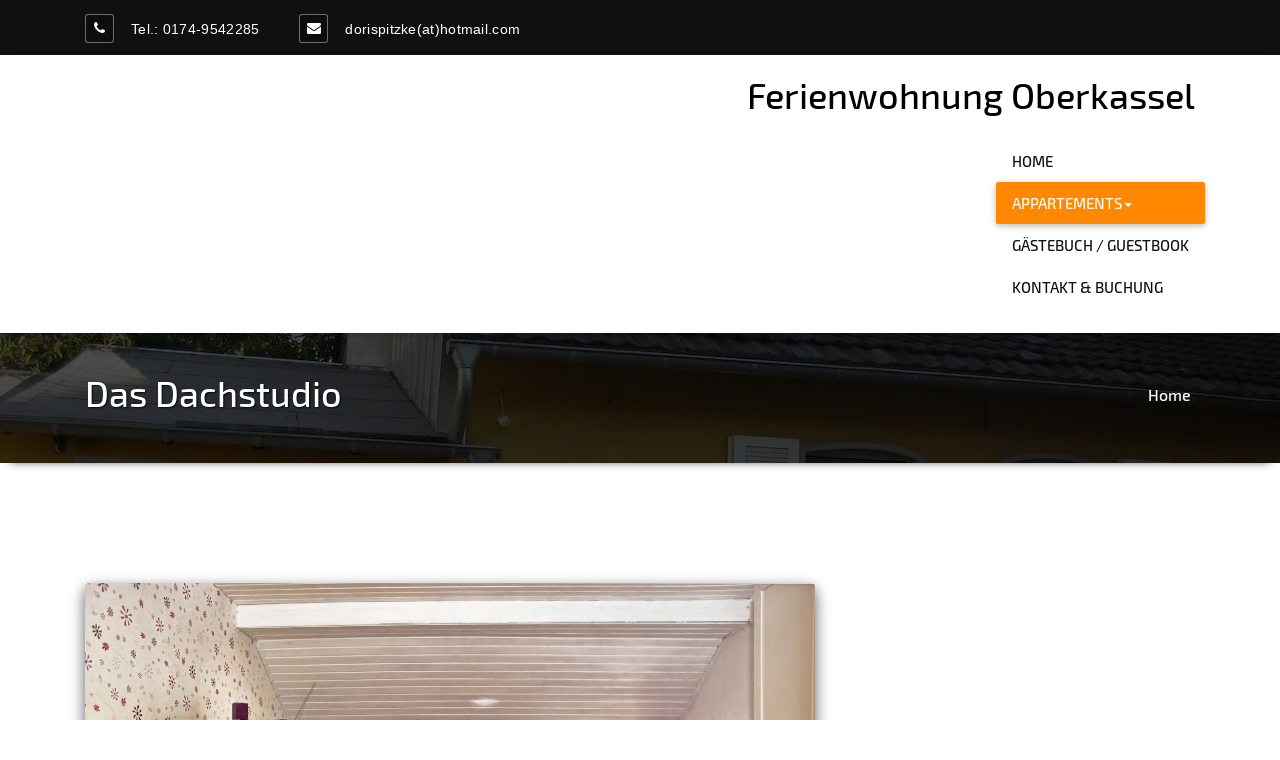

--- FILE ---
content_type: text/html; charset=UTF-8
request_url: http://ferienwohnungoberkassel.de/das-dachstudio/
body_size: 13616
content:
<!DOCTYPE html>
<html lang="de" >
    <head>
	<meta name="viewport" content="width=device-width, initial-scale=1.0" />
		<meta http-equiv="Content-Type" content="text/html" charset="UTF-8" />
	<meta name='robots' content='index, follow, max-image-preview:large, max-snippet:-1, max-video-preview:-1' />

	<!-- This site is optimized with the Yoast SEO plugin v17.8 - https://yoast.com/wordpress/plugins/seo/ -->
	<title>Das Dachstudio &bull; Ferienwohnung Oberkassel</title>
	<link rel="canonical" href="http://ferienwohnungoberkassel.de/das-dachstudio/" />
	<meta property="og:locale" content="de_DE" />
	<meta property="og:type" content="article" />
	<meta property="og:title" content="Das Dachstudio &bull; Ferienwohnung Oberkassel" />
	<meta property="og:description" content="Das Dachstudio Hier ist eine ruhige und gemütliche Nichtraucher-Unterkunft im Dachgeschoss eines Jugendstilhauses entstanden mit allen Annehmlichkeiten, die sich ein Gast wünscht. Das Zimmer hat eine gemütliche Bettcouch 1,60 m x 2,00 m mit Topper, ein Regal mit Schreibtisch und Sat TV mit DVD Player (Auswahl ist vorhanden) und diverse Bücher. Kühlschrank, der für kalte [&hellip;]" />
	<meta property="og:url" content="http://ferienwohnungoberkassel.de/das-dachstudio/" />
	<meta property="og:site_name" content="Ferienwohnung Oberkassel" />
	<meta property="article:published_time" content="2018-08-11T08:11:01+00:00" />
	<meta property="article:modified_time" content="2022-11-13T18:42:11+00:00" />
	<meta property="og:image" content="http://ferienwohnungoberkassel.de/wp-content/uploads/2018/08/ec1a5e8a_original.jpg" />
	<meta property="og:image:width" content="1440" />
	<meta property="og:image:height" content="960" />
	<meta name="twitter:card" content="summary_large_image" />
	<script type="application/ld+json" class="yoast-schema-graph">{"@context":"https://schema.org","@graph":[{"@type":"Organization","@id":"http://ferienwohnungoberkassel.de/#organization","name":"Ferienwohnung Oberkassel","url":"http://ferienwohnungoberkassel.de/","sameAs":[],"logo":{"@type":"ImageObject","@id":"http://ferienwohnungoberkassel.de/#logo","inLanguage":"de","url":"http://ferienwohnungoberkassel.de/wp-content/uploads/2018/08/b864dd5e_original.jpg","contentUrl":"http://ferienwohnungoberkassel.de/wp-content/uploads/2018/08/b864dd5e_original.jpg","width":911,"height":683,"caption":"Ferienwohnung Oberkassel"},"image":{"@id":"http://ferienwohnungoberkassel.de/#logo"}},{"@type":"WebSite","@id":"http://ferienwohnungoberkassel.de/#website","url":"http://ferienwohnungoberkassel.de/","name":"Ferienwohnung Oberkassel","description":"Das Feriendomizil in Oberkassel","publisher":{"@id":"http://ferienwohnungoberkassel.de/#organization"},"potentialAction":[{"@type":"SearchAction","target":{"@type":"EntryPoint","urlTemplate":"http://ferienwohnungoberkassel.de/?s={search_term_string}"},"query-input":"required name=search_term_string"}],"inLanguage":"de"},{"@type":"ImageObject","@id":"http://ferienwohnungoberkassel.de/das-dachstudio/#primaryimage","inLanguage":"de","url":"http://ferienwohnungoberkassel.de/wp-content/uploads/2018/08/ec1a5e8a_original.jpg","contentUrl":"http://ferienwohnungoberkassel.de/wp-content/uploads/2018/08/ec1a5e8a_original.jpg","width":1440,"height":960},{"@type":"WebPage","@id":"http://ferienwohnungoberkassel.de/das-dachstudio/#webpage","url":"http://ferienwohnungoberkassel.de/das-dachstudio/","name":"Das Dachstudio &bull; Ferienwohnung Oberkassel","isPartOf":{"@id":"http://ferienwohnungoberkassel.de/#website"},"primaryImageOfPage":{"@id":"http://ferienwohnungoberkassel.de/das-dachstudio/#primaryimage"},"datePublished":"2018-08-11T08:11:01+00:00","dateModified":"2022-11-13T18:42:11+00:00","breadcrumb":{"@id":"http://ferienwohnungoberkassel.de/das-dachstudio/#breadcrumb"},"inLanguage":"de","potentialAction":[{"@type":"ReadAction","target":["http://ferienwohnungoberkassel.de/das-dachstudio/"]}]},{"@type":"BreadcrumbList","@id":"http://ferienwohnungoberkassel.de/das-dachstudio/#breadcrumb","itemListElement":[{"@type":"ListItem","position":1,"name":"Startseite","item":"http://ferienwohnungoberkassel.de/"},{"@type":"ListItem","position":2,"name":"Das Dachstudio"}]},{"@type":"Article","@id":"http://ferienwohnungoberkassel.de/das-dachstudio/#article","isPartOf":{"@id":"http://ferienwohnungoberkassel.de/das-dachstudio/#webpage"},"author":{"@id":"http://ferienwohnungoberkassel.de/#/schema/person/c35c93d3fe1f765e047c20d7e43713e3"},"headline":"Das Dachstudio","datePublished":"2018-08-11T08:11:01+00:00","dateModified":"2022-11-13T18:42:11+00:00","mainEntityOfPage":{"@id":"http://ferienwohnungoberkassel.de/das-dachstudio/#webpage"},"wordCount":290,"publisher":{"@id":"http://ferienwohnungoberkassel.de/#organization"},"image":{"@id":"http://ferienwohnungoberkassel.de/das-dachstudio/#primaryimage"},"thumbnailUrl":"http://ferienwohnungoberkassel.de/wp-content/uploads/2018/08/ec1a5e8a_original.jpg","articleSection":["Appartements"],"inLanguage":"de"},{"@type":"Person","@id":"http://ferienwohnungoberkassel.de/#/schema/person/c35c93d3fe1f765e047c20d7e43713e3","name":"Ferienwohnung Oberkassel","image":{"@type":"ImageObject","@id":"http://ferienwohnungoberkassel.de/#personlogo","inLanguage":"de","url":"http://2.gravatar.com/avatar/be6ec32b322f7a9c728ac8a4a810b4c8?s=96&d=mm&r=g","contentUrl":"http://2.gravatar.com/avatar/be6ec32b322f7a9c728ac8a4a810b4c8?s=96&d=mm&r=g","caption":"Ferienwohnung Oberkassel"},"description":"Das Feriendomizil in Oberkassel bei Bonn"}]}</script>
	<!-- / Yoast SEO plugin. -->


<link rel='dns-prefetch' href='//fonts.googleapis.com' />
<link rel="alternate" type="application/rss+xml" title="Ferienwohnung Oberkassel &raquo; Feed" href="http://ferienwohnungoberkassel.de/feed/" />
<link rel="alternate" type="application/rss+xml" title="Ferienwohnung Oberkassel &raquo; Kommentar-Feed" href="http://ferienwohnungoberkassel.de/comments/feed/" />
<script type="text/javascript">
window._wpemojiSettings = {"baseUrl":"https:\/\/s.w.org\/images\/core\/emoji\/14.0.0\/72x72\/","ext":".png","svgUrl":"https:\/\/s.w.org\/images\/core\/emoji\/14.0.0\/svg\/","svgExt":".svg","source":{"concatemoji":"http:\/\/ferienwohnungoberkassel.de\/wp-includes\/js\/wp-emoji-release.min.js?ver=6.1.9"}};
/*! This file is auto-generated */
!function(e,a,t){var n,r,o,i=a.createElement("canvas"),p=i.getContext&&i.getContext("2d");function s(e,t){var a=String.fromCharCode,e=(p.clearRect(0,0,i.width,i.height),p.fillText(a.apply(this,e),0,0),i.toDataURL());return p.clearRect(0,0,i.width,i.height),p.fillText(a.apply(this,t),0,0),e===i.toDataURL()}function c(e){var t=a.createElement("script");t.src=e,t.defer=t.type="text/javascript",a.getElementsByTagName("head")[0].appendChild(t)}for(o=Array("flag","emoji"),t.supports={everything:!0,everythingExceptFlag:!0},r=0;r<o.length;r++)t.supports[o[r]]=function(e){if(p&&p.fillText)switch(p.textBaseline="top",p.font="600 32px Arial",e){case"flag":return s([127987,65039,8205,9895,65039],[127987,65039,8203,9895,65039])?!1:!s([55356,56826,55356,56819],[55356,56826,8203,55356,56819])&&!s([55356,57332,56128,56423,56128,56418,56128,56421,56128,56430,56128,56423,56128,56447],[55356,57332,8203,56128,56423,8203,56128,56418,8203,56128,56421,8203,56128,56430,8203,56128,56423,8203,56128,56447]);case"emoji":return!s([129777,127995,8205,129778,127999],[129777,127995,8203,129778,127999])}return!1}(o[r]),t.supports.everything=t.supports.everything&&t.supports[o[r]],"flag"!==o[r]&&(t.supports.everythingExceptFlag=t.supports.everythingExceptFlag&&t.supports[o[r]]);t.supports.everythingExceptFlag=t.supports.everythingExceptFlag&&!t.supports.flag,t.DOMReady=!1,t.readyCallback=function(){t.DOMReady=!0},t.supports.everything||(n=function(){t.readyCallback()},a.addEventListener?(a.addEventListener("DOMContentLoaded",n,!1),e.addEventListener("load",n,!1)):(e.attachEvent("onload",n),a.attachEvent("onreadystatechange",function(){"complete"===a.readyState&&t.readyCallback()})),(e=t.source||{}).concatemoji?c(e.concatemoji):e.wpemoji&&e.twemoji&&(c(e.twemoji),c(e.wpemoji)))}(window,document,window._wpemojiSettings);
</script>
<style type="text/css">
img.wp-smiley,
img.emoji {
	display: inline !important;
	border: none !important;
	box-shadow: none !important;
	height: 1em !important;
	width: 1em !important;
	margin: 0 0.07em !important;
	vertical-align: -0.1em !important;
	background: none !important;
	padding: 0 !important;
}
</style>
	<link rel='stylesheet' id='wp-block-library-css' href='http://ferienwohnungoberkassel.de/wp-includes/css/dist/block-library/style.min.css?ver=6.1.9' type='text/css' media='all' />
<link rel='stylesheet' id='classic-theme-styles-css' href='http://ferienwohnungoberkassel.de/wp-includes/css/classic-themes.min.css?ver=1' type='text/css' media='all' />
<style id='global-styles-inline-css' type='text/css'>
body{--wp--preset--color--black: #000000;--wp--preset--color--cyan-bluish-gray: #abb8c3;--wp--preset--color--white: #ffffff;--wp--preset--color--pale-pink: #f78da7;--wp--preset--color--vivid-red: #cf2e2e;--wp--preset--color--luminous-vivid-orange: #ff6900;--wp--preset--color--luminous-vivid-amber: #fcb900;--wp--preset--color--light-green-cyan: #7bdcb5;--wp--preset--color--vivid-green-cyan: #00d084;--wp--preset--color--pale-cyan-blue: #8ed1fc;--wp--preset--color--vivid-cyan-blue: #0693e3;--wp--preset--color--vivid-purple: #9b51e0;--wp--preset--gradient--vivid-cyan-blue-to-vivid-purple: linear-gradient(135deg,rgba(6,147,227,1) 0%,rgb(155,81,224) 100%);--wp--preset--gradient--light-green-cyan-to-vivid-green-cyan: linear-gradient(135deg,rgb(122,220,180) 0%,rgb(0,208,130) 100%);--wp--preset--gradient--luminous-vivid-amber-to-luminous-vivid-orange: linear-gradient(135deg,rgba(252,185,0,1) 0%,rgba(255,105,0,1) 100%);--wp--preset--gradient--luminous-vivid-orange-to-vivid-red: linear-gradient(135deg,rgba(255,105,0,1) 0%,rgb(207,46,46) 100%);--wp--preset--gradient--very-light-gray-to-cyan-bluish-gray: linear-gradient(135deg,rgb(238,238,238) 0%,rgb(169,184,195) 100%);--wp--preset--gradient--cool-to-warm-spectrum: linear-gradient(135deg,rgb(74,234,220) 0%,rgb(151,120,209) 20%,rgb(207,42,186) 40%,rgb(238,44,130) 60%,rgb(251,105,98) 80%,rgb(254,248,76) 100%);--wp--preset--gradient--blush-light-purple: linear-gradient(135deg,rgb(255,206,236) 0%,rgb(152,150,240) 100%);--wp--preset--gradient--blush-bordeaux: linear-gradient(135deg,rgb(254,205,165) 0%,rgb(254,45,45) 50%,rgb(107,0,62) 100%);--wp--preset--gradient--luminous-dusk: linear-gradient(135deg,rgb(255,203,112) 0%,rgb(199,81,192) 50%,rgb(65,88,208) 100%);--wp--preset--gradient--pale-ocean: linear-gradient(135deg,rgb(255,245,203) 0%,rgb(182,227,212) 50%,rgb(51,167,181) 100%);--wp--preset--gradient--electric-grass: linear-gradient(135deg,rgb(202,248,128) 0%,rgb(113,206,126) 100%);--wp--preset--gradient--midnight: linear-gradient(135deg,rgb(2,3,129) 0%,rgb(40,116,252) 100%);--wp--preset--duotone--dark-grayscale: url('#wp-duotone-dark-grayscale');--wp--preset--duotone--grayscale: url('#wp-duotone-grayscale');--wp--preset--duotone--purple-yellow: url('#wp-duotone-purple-yellow');--wp--preset--duotone--blue-red: url('#wp-duotone-blue-red');--wp--preset--duotone--midnight: url('#wp-duotone-midnight');--wp--preset--duotone--magenta-yellow: url('#wp-duotone-magenta-yellow');--wp--preset--duotone--purple-green: url('#wp-duotone-purple-green');--wp--preset--duotone--blue-orange: url('#wp-duotone-blue-orange');--wp--preset--font-size--small: 13px;--wp--preset--font-size--medium: 20px;--wp--preset--font-size--large: 36px;--wp--preset--font-size--x-large: 42px;--wp--preset--spacing--20: 0.44rem;--wp--preset--spacing--30: 0.67rem;--wp--preset--spacing--40: 1rem;--wp--preset--spacing--50: 1.5rem;--wp--preset--spacing--60: 2.25rem;--wp--preset--spacing--70: 3.38rem;--wp--preset--spacing--80: 5.06rem;}:where(.is-layout-flex){gap: 0.5em;}body .is-layout-flow > .alignleft{float: left;margin-inline-start: 0;margin-inline-end: 2em;}body .is-layout-flow > .alignright{float: right;margin-inline-start: 2em;margin-inline-end: 0;}body .is-layout-flow > .aligncenter{margin-left: auto !important;margin-right: auto !important;}body .is-layout-constrained > .alignleft{float: left;margin-inline-start: 0;margin-inline-end: 2em;}body .is-layout-constrained > .alignright{float: right;margin-inline-start: 2em;margin-inline-end: 0;}body .is-layout-constrained > .aligncenter{margin-left: auto !important;margin-right: auto !important;}body .is-layout-constrained > :where(:not(.alignleft):not(.alignright):not(.alignfull)){max-width: var(--wp--style--global--content-size);margin-left: auto !important;margin-right: auto !important;}body .is-layout-constrained > .alignwide{max-width: var(--wp--style--global--wide-size);}body .is-layout-flex{display: flex;}body .is-layout-flex{flex-wrap: wrap;align-items: center;}body .is-layout-flex > *{margin: 0;}:where(.wp-block-columns.is-layout-flex){gap: 2em;}.has-black-color{color: var(--wp--preset--color--black) !important;}.has-cyan-bluish-gray-color{color: var(--wp--preset--color--cyan-bluish-gray) !important;}.has-white-color{color: var(--wp--preset--color--white) !important;}.has-pale-pink-color{color: var(--wp--preset--color--pale-pink) !important;}.has-vivid-red-color{color: var(--wp--preset--color--vivid-red) !important;}.has-luminous-vivid-orange-color{color: var(--wp--preset--color--luminous-vivid-orange) !important;}.has-luminous-vivid-amber-color{color: var(--wp--preset--color--luminous-vivid-amber) !important;}.has-light-green-cyan-color{color: var(--wp--preset--color--light-green-cyan) !important;}.has-vivid-green-cyan-color{color: var(--wp--preset--color--vivid-green-cyan) !important;}.has-pale-cyan-blue-color{color: var(--wp--preset--color--pale-cyan-blue) !important;}.has-vivid-cyan-blue-color{color: var(--wp--preset--color--vivid-cyan-blue) !important;}.has-vivid-purple-color{color: var(--wp--preset--color--vivid-purple) !important;}.has-black-background-color{background-color: var(--wp--preset--color--black) !important;}.has-cyan-bluish-gray-background-color{background-color: var(--wp--preset--color--cyan-bluish-gray) !important;}.has-white-background-color{background-color: var(--wp--preset--color--white) !important;}.has-pale-pink-background-color{background-color: var(--wp--preset--color--pale-pink) !important;}.has-vivid-red-background-color{background-color: var(--wp--preset--color--vivid-red) !important;}.has-luminous-vivid-orange-background-color{background-color: var(--wp--preset--color--luminous-vivid-orange) !important;}.has-luminous-vivid-amber-background-color{background-color: var(--wp--preset--color--luminous-vivid-amber) !important;}.has-light-green-cyan-background-color{background-color: var(--wp--preset--color--light-green-cyan) !important;}.has-vivid-green-cyan-background-color{background-color: var(--wp--preset--color--vivid-green-cyan) !important;}.has-pale-cyan-blue-background-color{background-color: var(--wp--preset--color--pale-cyan-blue) !important;}.has-vivid-cyan-blue-background-color{background-color: var(--wp--preset--color--vivid-cyan-blue) !important;}.has-vivid-purple-background-color{background-color: var(--wp--preset--color--vivid-purple) !important;}.has-black-border-color{border-color: var(--wp--preset--color--black) !important;}.has-cyan-bluish-gray-border-color{border-color: var(--wp--preset--color--cyan-bluish-gray) !important;}.has-white-border-color{border-color: var(--wp--preset--color--white) !important;}.has-pale-pink-border-color{border-color: var(--wp--preset--color--pale-pink) !important;}.has-vivid-red-border-color{border-color: var(--wp--preset--color--vivid-red) !important;}.has-luminous-vivid-orange-border-color{border-color: var(--wp--preset--color--luminous-vivid-orange) !important;}.has-luminous-vivid-amber-border-color{border-color: var(--wp--preset--color--luminous-vivid-amber) !important;}.has-light-green-cyan-border-color{border-color: var(--wp--preset--color--light-green-cyan) !important;}.has-vivid-green-cyan-border-color{border-color: var(--wp--preset--color--vivid-green-cyan) !important;}.has-pale-cyan-blue-border-color{border-color: var(--wp--preset--color--pale-cyan-blue) !important;}.has-vivid-cyan-blue-border-color{border-color: var(--wp--preset--color--vivid-cyan-blue) !important;}.has-vivid-purple-border-color{border-color: var(--wp--preset--color--vivid-purple) !important;}.has-vivid-cyan-blue-to-vivid-purple-gradient-background{background: var(--wp--preset--gradient--vivid-cyan-blue-to-vivid-purple) !important;}.has-light-green-cyan-to-vivid-green-cyan-gradient-background{background: var(--wp--preset--gradient--light-green-cyan-to-vivid-green-cyan) !important;}.has-luminous-vivid-amber-to-luminous-vivid-orange-gradient-background{background: var(--wp--preset--gradient--luminous-vivid-amber-to-luminous-vivid-orange) !important;}.has-luminous-vivid-orange-to-vivid-red-gradient-background{background: var(--wp--preset--gradient--luminous-vivid-orange-to-vivid-red) !important;}.has-very-light-gray-to-cyan-bluish-gray-gradient-background{background: var(--wp--preset--gradient--very-light-gray-to-cyan-bluish-gray) !important;}.has-cool-to-warm-spectrum-gradient-background{background: var(--wp--preset--gradient--cool-to-warm-spectrum) !important;}.has-blush-light-purple-gradient-background{background: var(--wp--preset--gradient--blush-light-purple) !important;}.has-blush-bordeaux-gradient-background{background: var(--wp--preset--gradient--blush-bordeaux) !important;}.has-luminous-dusk-gradient-background{background: var(--wp--preset--gradient--luminous-dusk) !important;}.has-pale-ocean-gradient-background{background: var(--wp--preset--gradient--pale-ocean) !important;}.has-electric-grass-gradient-background{background: var(--wp--preset--gradient--electric-grass) !important;}.has-midnight-gradient-background{background: var(--wp--preset--gradient--midnight) !important;}.has-small-font-size{font-size: var(--wp--preset--font-size--small) !important;}.has-medium-font-size{font-size: var(--wp--preset--font-size--medium) !important;}.has-large-font-size{font-size: var(--wp--preset--font-size--large) !important;}.has-x-large-font-size{font-size: var(--wp--preset--font-size--x-large) !important;}
.wp-block-navigation a:where(:not(.wp-element-button)){color: inherit;}
:where(.wp-block-columns.is-layout-flex){gap: 2em;}
.wp-block-pullquote{font-size: 1.5em;line-height: 1.6;}
</style>
<link rel='stylesheet' id='contact-form-7-css' href='http://ferienwohnungoberkassel.de/wp-content/plugins/contact-form-7/includes/css/styles.css?ver=5.5.3' type='text/css' media='all' />
<link rel='stylesheet' id='siteorigin-panels-front-css' href='http://ferienwohnungoberkassel.de/wp-content/plugins/siteorigin-panels/css/front-flex.min.css?ver=2.18.3' type='text/css' media='all' />
<link rel='stylesheet' id='sow-price-table-atom-0f598b411cfb-63-css' href='http://ferienwohnungoberkassel.de/wp-content/uploads/siteorigin-widgets/sow-price-table-atom-0f598b411cfb-63.css?ver=6.1.9' type='text/css' media='all' />
<link rel='stylesheet' id='ics-calendar-css' href='http://ferienwohnungoberkassel.de/wp-content/plugins/ics-calendar/assets/style.css?ver=10.0.2.1' type='text/css' media='all' />
<link rel='stylesheet' id='vr-calendar-bootstrap-styles-css' href='http://ferienwohnungoberkassel.de/wp-content/plugins/vr-calendar-sync/assets/css/bootstrap.css?ver=1.0.0' type='text/css' media='all' />
<link rel='stylesheet' id='vr-calendar-owl-carousel-main-css' href='http://ferienwohnungoberkassel.de/wp-content/plugins/vr-calendar-sync/assets/plugins/owl-carousel/owl.carousel.css?ver=1.0.0' type='text/css' media='all' />
<link rel='stylesheet' id='vr-calendar-owl-carousel-theme-css' href='http://ferienwohnungoberkassel.de/wp-content/plugins/vr-calendar-sync/assets/plugins/owl-carousel/owl.theme.css?ver=1.0.0' type='text/css' media='all' />
<link rel='stylesheet' id='vr-calendar-owl-carousel-transitions-css' href='http://ferienwohnungoberkassel.de/wp-content/plugins/vr-calendar-sync/assets/plugins/owl-carousel/owl.transitions.css?ver=1.0.0' type='text/css' media='all' />
<link rel='stylesheet' id='vr-calendar-calendar-styles-css' href='http://ferienwohnungoberkassel.de/wp-content/plugins/vr-calendar-sync/assets/css/calendar.css?ver=1.0.0' type='text/css' media='all' />
<link rel='stylesheet' id='jquery-style-css' href='http://ferienwohnungoberkassel.de/wp-content/plugins/vr-calendar-sync/assets/css/jquery-ui.css?ver=6.1.9' type='text/css' media='all' />
<link rel='stylesheet' id='vr-calendar-plugin-styles-css' href='http://ferienwohnungoberkassel.de/wp-content/plugins/vr-calendar-sync/assets/css/public.css?ver=1.0.0' type='text/css' media='all' />
<link rel='stylesheet' id='parent-style-css' href='http://ferienwohnungoberkassel.de/wp-content/themes/hotel-melbourne/style.css?ver=6.1.9' type='text/css' media='all' />
<link rel='stylesheet' id='hotel-melbourne-style-css' href='http://ferienwohnungoberkassel.de/wp-content/themes/abacus-hotel/style.css?ver=6.1.9' type='text/css' media='all' />
<style id='hotel-melbourne-style-inline-css' type='text/css'>
.entry-meta { display:none !important; } .entry-date { display:none !important; } #commentform .comment-form-url { display: none; }
</style>
<link rel='stylesheet' id='bootstrap-css' href='http://ferienwohnungoberkassel.de/wp-content/themes/hotel-melbourne/css/bootstrap.css?ver=6.1.9' type='text/css' media='all' />
<link rel='stylesheet' id='media-responsive-css' href='http://ferienwohnungoberkassel.de/wp-content/themes/hotel-melbourne/css/media-responsive.css?ver=6.1.9' type='text/css' media='all' />
<link rel='stylesheet' id='melbourne-flexslider-css' href='http://ferienwohnungoberkassel.de/wp-content/themes/hotel-melbourne/css/flexslider/flexslider.css?ver=6.1.9' type='text/css' media='all' />
<link rel='stylesheet' id='melbourne-photobox-css' href='http://ferienwohnungoberkassel.de/wp-content/themes/hotel-melbourne/css/photobox.css?ver=6.1.9' type='text/css' media='all' />
<link rel='stylesheet' id='animate-css' href='http://ferienwohnungoberkassel.de/wp-content/themes/hotel-melbourne/css/aos.css?ver=6.1.9' type='text/css' media='all' />
<link rel='stylesheet' id='fonts-css' href='http://ferienwohnungoberkassel.de/wp-content/themes/hotel-melbourne/css/fonts/fonts.css?ver=6.1.9' type='text/css' media='all' />
<link rel='stylesheet' id='font-awesome.min-css' href='http://ferienwohnungoberkassel.de/wp-content/themes/hotel-melbourne/css/font-awesome-4.2.0/css/font-awesome.min.css?ver=6.1.9' type='text/css' media='all' />
<link rel='stylesheet' id='fonts-style-css' href='//fonts.googleapis.com/css?family=Arimo%3A400%2C600%2C700%2C800%2C300%7CFira+Exo2%3A300%2C400%2C500%2C700&#038;ver=6.1.9' type='text/css' media='all' />
<script type='text/javascript' src='http://ferienwohnungoberkassel.de/wp-includes/js/jquery/jquery.min.js?ver=3.6.1' id='jquery-core-js'></script>
<script type='text/javascript' src='http://ferienwohnungoberkassel.de/wp-includes/js/jquery/jquery-migrate.min.js?ver=3.3.2' id='jquery-migrate-js'></script>
<script type='text/javascript' src='http://ferienwohnungoberkassel.de/wp-content/plugins/so-widgets-bundle/widgets/price-table/js/pricetable.min.js?ver=1.44.0' id='siteorigin-pricetable-js'></script>
<script type='text/javascript' src='http://ferienwohnungoberkassel.de/wp-content/plugins/vr-calendar-sync/assets/js/bootstrap.js?ver=1.0.0' id='vr-calendar-bootstrap-script-js'></script>
<script type='text/javascript' src='http://ferienwohnungoberkassel.de/wp-content/plugins/vr-calendar-sync/assets/plugins/owl-carousel/owl.carousel.js?ver=1.0.0' id='vr-calendar-owl-carousel-script-js'></script>
<script type='text/javascript' src='http://ferienwohnungoberkassel.de/wp-includes/js/jquery/ui/core.min.js?ver=1.13.2' id='jquery-ui-core-js'></script>
<script type='text/javascript' src='http://ferienwohnungoberkassel.de/wp-includes/js/jquery/ui/datepicker.min.js?ver=1.13.2' id='jquery-ui-datepicker-js'></script>
<script type='text/javascript' id='jquery-ui-datepicker-js-after'>
jQuery(function(jQuery){jQuery.datepicker.setDefaults({"closeText":"Schlie\u00dfen","currentText":"Heute","monthNames":["Januar","Februar","M\u00e4rz","April","Mai","Juni","Juli","August","September","Oktober","November","Dezember"],"monthNamesShort":["Jan.","Feb.","M\u00e4rz","Apr.","Mai","Juni","Juli","Aug.","Sep.","Okt.","Nov.","Dez."],"nextText":"Weiter","prevText":"Zur\u00fcck","dayNames":["Sonntag","Montag","Dienstag","Mittwoch","Donnerstag","Freitag","Samstag"],"dayNamesShort":["So.","Mo.","Di.","Mi.","Do.","Fr.","Sa."],"dayNamesMin":["S","M","D","M","D","F","S"],"dateFormat":"MM d, yy","firstDay":1,"isRTL":false});});
</script>
<script type='text/javascript' src='http://ferienwohnungoberkassel.de/wp-content/plugins/vr-calendar-sync/assets/js/public.js?ver=1.0.0' id='vr-calendar-plugin-script-js'></script>
<script type='text/javascript' src='http://ferienwohnungoberkassel.de/wp-content/themes/hotel-melbourne/js/content.js?ver=6.1.9' id='hotel-melbourne-content-js'></script>
<script type='text/javascript' src='http://ferienwohnungoberkassel.de/wp-content/themes/hotel-melbourne/js/bootstrap.js?ver=6.1.9' id='bootstrap-js'></script>
<script type='text/javascript' src='http://ferienwohnungoberkassel.de/wp-content/themes/hotel-melbourne/js/flickity.pkgd.min.js?ver=6.1.9' id='hotel-flickity-js'></script>
<script type='text/javascript' src='http://ferienwohnungoberkassel.de/wp-content/themes/hotel-melbourne/js/custom.js?ver=6.1.9' id='hotel-melbourne-custom-js'></script>
<script type='text/javascript' src='http://ferienwohnungoberkassel.de/wp-content/themes/hotel-melbourne/js/jquery.photobox.js?ver=6.1.9' id='melbourne-jquery.photobox-js'></script>
<script type='text/javascript' src='http://ferienwohnungoberkassel.de/wp-content/themes/hotel-melbourne/js/flexslider/jquery.flexslider.js?ver=6.1.9' id='melbourne-jquery.flexslider-js'></script>
<script type='text/javascript' src='http://ferienwohnungoberkassel.de/wp-content/themes/hotel-melbourne/js/flexslider/flexslider-element.js?ver=6.1.9' id='melbourne-flexslider-element-js'></script>
<script type='text/javascript' src='http://ferienwohnungoberkassel.de/wp-content/themes/hotel-melbourne/js/aos.js?ver=6.1.9' id='hotel-melbourne-wow-js'></script>
<link rel="https://api.w.org/" href="http://ferienwohnungoberkassel.de/wp-json/" /><link rel="alternate" type="application/json" href="http://ferienwohnungoberkassel.de/wp-json/wp/v2/posts/63" /><link rel="EditURI" type="application/rsd+xml" title="RSD" href="http://ferienwohnungoberkassel.de/xmlrpc.php?rsd" />
<link rel="wlwmanifest" type="application/wlwmanifest+xml" href="http://ferienwohnungoberkassel.de/wp-includes/wlwmanifest.xml" />
<meta name="generator" content="WordPress 6.1.9" />
<link rel='shortlink' href='http://ferienwohnungoberkassel.de/?p=63' />
<link rel="alternate" type="application/json+oembed" href="http://ferienwohnungoberkassel.de/wp-json/oembed/1.0/embed?url=http%3A%2F%2Fferienwohnungoberkassel.de%2Fdas-dachstudio%2F" />
<link rel="alternate" type="text/xml+oembed" href="http://ferienwohnungoberkassel.de/wp-json/oembed/1.0/embed?url=http%3A%2F%2Fferienwohnungoberkassel.de%2Fdas-dachstudio%2F&#038;format=xml" />
    <script type="text/javascript">var wpia_ajaxurl = 'http://ferienwohnungoberkassel.de/wp-admin/admin-ajax.php';</script>
    <style>
 
 
/* color scheme */
 
/* main color */
#site-title a, .post-meta h2, h1, h2, h2.page-title, h2.post-title, h2 a:link, h2 a:visited, .menu.main a:link, .menu.main a:visited, footer h3 { 
    color:  ; 
}
 
/* links color */
.blog-post-detail a { 
    color:  ; 
}
 
/* hover links color */
.blog-post-detail a:hover, a:active {
    color:  ; 
}
 
</style>
     
                <style type="text/css" media="all"
                       id="siteorigin-panels-layouts-head">/* Layout 63 */ #pgc-63-0-0 { width:100%;width:calc(100% - ( 0 * 30px ) ) } #pl-63 .so-panel { margin-bottom:30px } #pl-63 .so-panel:last-of-type { margin-bottom:0px } @media (max-width:780px){ #pg-63-0.panel-no-style, #pg-63-0.panel-has-style > .panel-row-style, #pg-63-0 { -webkit-flex-direction:column;-ms-flex-direction:column;flex-direction:column } #pg-63-0 > .panel-grid-cell , #pg-63-0 > .panel-row-style > .panel-grid-cell { width:100%;margin-right:0 } #pl-63 .panel-grid-cell { padding:0 } #pl-63 .panel-grid .panel-grid-cell-empty { display:none } #pl-63 .panel-grid .panel-grid-cell-mobile-last { margin-bottom:0px }  } </style>		<style type="text/css" id="wp-custom-css">
			.entry-meta {
  display:none !important;
}
.entry-date {
  display:none !important;
}
#commentform .comment-form-url {
 display: none;
}		</style>
		    </head>
<body class="post-template-default single single-post postid-63 single-format-gallery siteorigin-panels siteorigin-panels-before-js">
<style>
.page-title-section {
     background: url("http://ferienwohnungoberkassel.de/wp-content/uploads/2018/08/6da78fb5_original.jpg") no-repeat fixed 0 0 / cover rgba(0, 0, 0, 0);;
}
</style>
<div class="wrapper">

 <section class="header-top-section">
	<div class="container">
		<div class="row">
		   <div class="col-md-6">
			 <div class="info-top">
							<span><i class="fa fa-phone"></i>Tel.: 0174-9542285</span>
								<span><i class="fa fa-envelope"></i>dorispitzke(at)hotmail.com</span>
			 			 </div>
			</div>
		</div>
	</div>
</section>

<div class="navbar navbar-wrapper navbar-static-top" role="navigation">
		<div class="container">
			<div class="navbar-header">
				<button type="button" class="navbar-toggle" data-toggle="collapse" data-target=".navbar-collapse">
					<span class="sr-only">Toggle navigation</span>
					<span class="icon-bar"></span>
					<span class="icon-bar"></span>
					<span class="icon-bar"></span>
				</button>
				
														<h1 class="site-title"><a href="http://ferienwohnungoberkassel.de/" rel="home">Ferienwohnung Oberkassel</a></h1>
								</div>
			<div class="navbar-collapse collapse">
							<ul id="menu-main-menue" class="nav navbar-nav navbar-right"><li id="menu-item-115" class="menu-item menu-item-type-custom menu-item-object-custom menu-item-home menu-item-115"><a href="http://ferienwohnungoberkassel.de">HOME</a></li>
<li id="menu-item-112" class="menu-item menu-item-type-taxonomy menu-item-object-category current-post-ancestor current-menu-ancestor current-menu-parent current-post-parent menu-item-has-children menu-item-112 dropdown active"><a href="http://ferienwohnungoberkassel.de/category/appartements/">Appartements<b class="caret"></b></a>
<ul class="dropdown-menu">
	<li id="menu-item-201" class="menu-item menu-item-type-post_type menu-item-object-post current-menu-item menu-item-201 active"><a href="http://ferienwohnungoberkassel.de/das-dachstudio/">Das Dachstudio</a></li>
</ul>
</li>
<li id="menu-item-113" class="menu-item menu-item-type-post_type menu-item-object-page menu-item-113"><a href="http://ferienwohnungoberkassel.de/gaestebuch-guestbook/">Gästebuch / Guestbook</a></li>
<li id="menu-item-114" class="menu-item menu-item-type-post_type menu-item-object-page menu-item-114"><a href="http://ferienwohnungoberkassel.de/kontakt/">Kontakt &#038; Buchung</a></li>
</ul> 
			</div>
		</div>
	</div>
	<div class="clearfix"></div>

		<div class="page-title-section">
	 <div class="page-title-inner">
		<div class="container">
			<div class="row">
				<div class="col-md-6 page-header-title">
						   <h1 class="pagetitle white wow bounceInLeft animated" data-wow-delay="0.4s">Das Dachstudio</h1>						</div>
						<div class=" col-md-6 page-breadcrumbs">
							<ol class="top-breadcrumb breadcrumbs" data-aos="fade-right"><li><a href="http://ferienwohnungoberkassel.de">Home</a></li></ol>						</div>
					</div>
				</div>
			</div>
		</div>
		<div class="page-seperate"></div>
		<div class="clearfix"></div>
		
<div class="clearfix"></div>	
<section class="blog-section">
	<div class="container ">
		<div class="row">
			<div class="col-md-8">
				<div class="blog-area" data-aos="fade-up"  data-aos-duration="1500">
					<div class="room-col">
						<div class="overly">
							<span>
								<a href="http://ferienwohnungoberkassel.de/das-dachstudio/" class="hover_thumb gallery-icons"><i class="fa fa-link"></i></a>
							</span>
						</div>
												<img width="1440" height="960" src="http://ferienwohnungoberkassel.de/wp-content/uploads/2018/08/ec1a5e8a_original.jpg" class="img-responsive wp-post-image" alt="" decoding="async" srcset="http://ferienwohnungoberkassel.de/wp-content/uploads/2018/08/ec1a5e8a_original.jpg 1440w, http://ferienwohnungoberkassel.de/wp-content/uploads/2018/08/ec1a5e8a_original-300x200.jpg 300w, http://ferienwohnungoberkassel.de/wp-content/uploads/2018/08/ec1a5e8a_original-768x512.jpg 768w, http://ferienwohnungoberkassel.de/wp-content/uploads/2018/08/ec1a5e8a_original-1024x683.jpg 1024w" sizes="(max-width: 1440px) 100vw, 1440px" />											</div>	
					
					<div class="srb-content">
					     <div class="blog-title"><h2><a href="http://ferienwohnungoberkassel.de/das-dachstudio/">Das Dachstudio</a></h2></div>		
							<div class="blog-post-detail">
								<i class="fa fa-user"></i><a href="http://ferienwohnungoberkassel.de/author/dorispi7/">Posted by:Ferienwohnung Oberkassel</a>
								<i class="fa fa-calendar"></i><a href="http://ferienwohnungoberkassel.de/das-dachstudio/">Posted on:Aug. 11,2018</a>
								<div class="blog-tags">
									<i class="fa fa-tags"></i><a href="#"></a>
								</div>
							</div>
					  </div>
					
					<div class="blog-info">
						<div class="blog-detail-description">
							<div id="pl-63"  class="panel-layout" ><div id="pg-63-0"  class="panel-grid panel-no-style" ><div id="pgc-63-0-0"  class="panel-grid-cell" ><div id="panel-63-0-0-0" class="so-panel widget widget_sow-editor panel-first-child" data-index="0" ><div
			
			class="so-widget-sow-editor so-widget-sow-editor-base"
			
		>
<div class="siteorigin-widget-tinymce textwidget">
	<p><strong>Das Dachstudio</strong></p>
<div id="metaslider-id-76" style="max-width: 700px;" class="ml-slider-3-27-13 metaslider metaslider-flex metaslider-76 ml-slider">
    <div id="metaslider_container_76">
        <div id="metaslider_76">
            <ul aria-live="polite" class="slides">
                <li style="display: block; width: 100%;" class="slide-77 ms-image"><img src="http://ferienwohnungoberkassel.de/wp-content/uploads/2018/08/ec1a5e8a_original-700x500.jpg" height="500" width="700" alt="" class="slider-76 slide-77" title="ec1a5e8a_original" /></li>
                <li style="display: none; width: 100%;" class="slide-78 ms-image"><img src="http://ferienwohnungoberkassel.de/wp-content/uploads/2018/08/75a9e113_original-700x500.jpg" height="500" width="700" alt="" class="slider-76 slide-78" title="75a9e113_original" /></li>
                <li style="display: none; width: 100%;" class="slide-80 ms-image"><img src="http://ferienwohnungoberkassel.de/wp-content/uploads/2018/08/56c99679_original-700x500.jpg" height="500" width="700" alt="" class="slider-76 slide-80" title="56c99679_original" /></li>
                <li style="display: none; width: 100%;" class="slide-81 ms-image"><img src="http://ferienwohnungoberkassel.de/wp-content/uploads/2018/08/c5c5a717_original-700x500.jpg" height="500" width="700" alt="" class="slider-76 slide-81" title="c5c5a717_original" /></li>
                <li style="display: none; width: 100%;" class="slide-93 ms-image"><img src="http://ferienwohnungoberkassel.de/wp-content/uploads/2018/08/0db85f2e_original-700x500.jpg" height="500" width="700" alt="" class="slider-76 slide-93" title="0db85f2e_original" /></li>
                <li style="display: none; width: 100%;" class="slide-82 ms-image"><img src="http://ferienwohnungoberkassel.de/wp-content/uploads/2018/08/bfd5aa2d_original-700x500.jpg" height="500" width="700" alt="" class="slider-76 slide-82" title="bfd5aa2d_original" /></li>
                <li style="display: none; width: 100%;" class="slide-79 ms-image"><img src="http://ferienwohnungoberkassel.de/wp-content/uploads/2018/08/10731f51_original-700x500.jpg" height="500" width="700" alt="" class="slider-76 slide-79" title="10731f51_original" /></li>
                <li style="display: none; width: 100%;" class="slide-91 ms-image"><img src="http://ferienwohnungoberkassel.de/wp-content/uploads/2018/08/33f13df0_original-700x500.jpg" height="500" width="700" alt="" class="slider-76 slide-91" title="33f13df0_original" /></li>
                <li style="display: none; width: 100%;" class="slide-85 ms-image"><img src="http://ferienwohnungoberkassel.de/wp-content/uploads/2018/08/a7b7a2b6_original-700x500.jpg" height="500" width="700" alt="" class="slider-76 slide-85" title="a7b7a2b6_original" /></li>
                <li style="display: none; width: 100%;" class="slide-83 ms-image"><img src="http://ferienwohnungoberkassel.de/wp-content/uploads/2018/08/d1cf729e_original-700x500.jpg" height="500" width="700" alt="" class="slider-76 slide-83" title="d1cf729e_original" /></li>
                <li style="display: none; width: 100%;" class="slide-84 ms-image"><img src="http://ferienwohnungoberkassel.de/wp-content/uploads/2018/08/c8b166e3_original-700x500.jpg" height="500" width="700" alt="" class="slider-76 slide-84" title="c8b166e3_original" /></li>
                <li style="display: none; width: 100%;" class="slide-86 ms-image"><img src="http://ferienwohnungoberkassel.de/wp-content/uploads/2018/08/5819075c_original-700x500.jpg" height="500" width="700" alt="" class="slider-76 slide-86" title="5819075c_original" /></li>
                <li style="display: none; width: 100%;" class="slide-87 ms-image"><img src="http://ferienwohnungoberkassel.de/wp-content/uploads/2018/08/bc7efd4e_original-700x500.jpg" height="500" width="700" alt="" class="slider-76 slide-87" title="bc7efd4e_original" /></li>
                <li style="display: none; width: 100%;" class="slide-88 ms-image"><img src="http://ferienwohnungoberkassel.de/wp-content/uploads/2018/08/d54baa7f_original-700x500.jpg" height="500" width="700" alt="" class="slider-76 slide-88" title="d54baa7f_original" /></li>
                <li style="display: none; width: 100%;" class="slide-92 ms-image"><img src="http://ferienwohnungoberkassel.de/wp-content/uploads/2018/08/0e73e4cc_original-700x500.jpg" height="500" width="700" alt="" class="slider-76 slide-92" title="0e73e4cc_original" /></li>
                <li style="display: none; width: 100%;" class="slide-89 ms-image"><img src="http://ferienwohnungoberkassel.de/wp-content/uploads/2018/08/427ee984_original-700x500.jpg" height="500" width="700" alt="" class="slider-76 slide-89" title="427ee984_original" /></li>
                <li style="display: none; width: 100%;" class="slide-90 ms-image"><img src="http://ferienwohnungoberkassel.de/wp-content/uploads/2018/08/607c1301_original-700x500.jpg" height="500" width="700" alt="" class="slider-76 slide-90" title="607c1301_original" /></li>
            </ul>
        </div>
        
    </div>
</div>
<p>Hier ist eine ruhige und gemütliche Nichtraucher-Unterkunft im Dachgeschoss eines Jugendstilhauses entstanden mit allen Annehmlichkeiten, die sich ein Gast wünscht. Das Zimmer hat eine gemütliche Bettcouch 1,60 m x 2,00 m mit Topper, ein Regal mit Schreibtisch und Sat TV mit DVD Player (Auswahl ist vorhanden) und diverse Bücher. Kühlschrank, der für kalte Getränke sorgt, ist ebenso vorhanden wie Kaffeemaschine, Wasserkocher, kleine Kochgelegenheit und Geschirr sowie ein modernes Bad mit Dusche und Föhn. Das Außenfenster zum Garten lässt das Bad wie eine kleine Wellness Oase mit viel Sonne erscheinen. (Jalousie). Waschmaschine und Trockner stehen außerdem gegen einen kleinen Obulus zur Verfügung.</p>
<p>Internet mit W-LAN ist ebenfalls inklusive.</p>
<p>Die Einrichtungen der Postbank, des DLR und der Telekom sind alle fußläufig zu erreichen. Der Garten mit Terrasse kann gerne genutzt werden.Von hier aus braucht man 3 Minuten zu Fuß zur U-Bahnstation Ramersdorf mit direkten Bus-/S-Bahn und Stadtbahn-Verbindungen zur Bonner Innenstadt in 15 Minuten. Gleich nebenan ist eine Bäckerei mit Café. Die City von Oberkassel ist etwa 500 m entfernt mit allen Einkaufsmöglichkeiten, kleinen gemütlichen Restaurants und wunderschönen Fachwerkhäusern. Am Rhein läßt es sich gut ausruhen. Auch dort ist ansprechende Gastronomie vorhanden. Die Rheinpromenade mit wunderbar ausgebauten Fahrradwegen kann man nur empfehlen, das Siebengebirge liegt direkt vor der Tür mit ausgeschilderten Wanderwegen (Rheinsteig), vorbei an zauberhaften kleinen Seen und mystischem Baumbewuchs.</p>
<p>Wer die Natur liebt, ist hier richtig!</p>
<p>Ich freue mich Sie bei mir zu begrüßen und tue alles um Ihren Aufenthalt so angenehm wie möglich zu gestalten.</p>
<p>Bis bald</p>
<p>Doris</p>
</div>
</div></div><div id="panel-63-0-0-1" class="so-panel widget widget_wpia_widget" data-index="1" ><div class="wpia-widget"><style>.wpia-calendar-1 .status-available {background-color: #DDFFCC ;}.wpia-calendar-1 .wpia-day-split-top-available {display:none ;} .wpia-calendar-1 .wpia-day-split-bottom-available {display:none ;} .wpia-calendar-1 .status-booked {background-color: #FFC0BD ;}.wpia-calendar-1 .wpia-day-split-top-booked {display:none ;} .wpia-calendar-1 .wpia-day-split-bottom-booked {display:none ;} .wpia-calendar-1 .status-grey {background-color: #ececec;}.wpia-calendar-1 .wpia-day-split-top-grey {display:none ;} .wpia-calendar-1 .wpia-day-split-bottom-grey {display:none ;} .wpia-calendar-1 .wpia-day-split-top-changeover-end {border-color: #FFC0BD transparent transparent transparent ; _border-color: #FFC0BD #000000 #000000 #000000 ;}.wpia-calendar-1 .wpia-day-split-bottom-changeover-end {border-color: transparent transparent #DDFFCC transparent ; _border-color:  #000000 #000000 #DDFFCC #000000 ;}.wpia-calendar-1 .wpia-day-split-top-changeover-start {border-color: #DDFFCC transparent transparent transparent ; _border-color: #DDFFCC #000000 #000000 #000000 ;}.wpia-calendar-1 .wpia-day-split-bottom-changeover-start {border-color: transparent transparent #FFC0BD transparent ; _border-color:  #000000 #000000 #FFC0BD #000000 ;}</style><h2>Dachstudio</h2><div class="wpia-container wpia-calendar-1"><div class="wpia-calendars"><div class="wpia-responsive-calendars"><div class="wpia-calendar"><div class="wpia-heading"><a href="#" class="wpia-prev" title="Previous Month"></a><div class="wpia-select-container"><select class="wpia-dropdown"><option value="1768435200">Januar 2026</option><option value="1771113600">Februar 2026</option><option value="1773532800">März 2026</option><option value="1776211200">April 2026</option><option value="1778803200">Mai 2026</option><option value="1781481600">Juni 2026</option><option value="1784073600">Juli 2026</option><option value="1786752000">August 2026</option><option value="1789430400">September 2026</option><option value="1792022400">Oktober 2026</option><option value="1794700800">November 2026</option><option value="1797292800">Dezember 2026</option></select></div><a href="#" class="wpia-next" title="Next Month"></a></div><ul class="wpia-weekdays"><li>M</li><li>D</li><li>M</li><li>D</li><li>F</li><li>S</li><li>S</li></ul><ul><li class="wpia-pad"><!-- --></li><li class="wpia-pad"><!-- --></li><li class="wpia-pad"><!-- --></li><li class="wpia-day wpia-day-1 status-available "><span class="wpia-day-split-top wpia-day-split-top-available"></span><span class="wpia-day-split-bottom wpia-day-split-bottom-available"></span><span class="wpia-day-split-day">1</span></li><li class="wpia-day wpia-day-2 status-available "><span class="wpia-day-split-top wpia-day-split-top-available"></span><span class="wpia-day-split-bottom wpia-day-split-bottom-available"></span><span class="wpia-day-split-day">2</span></li><li class="wpia-day wpia-day-3 status-available "><span class="wpia-day-split-top wpia-day-split-top-available"></span><span class="wpia-day-split-bottom wpia-day-split-bottom-available"></span><span class="wpia-day-split-day">3</span></li><li class="wpia-day wpia-day-4 status-available "><span class="wpia-day-split-top wpia-day-split-top-available"></span><span class="wpia-day-split-bottom wpia-day-split-bottom-available"></span><span class="wpia-day-split-day">4</span></li></ul><ul><li class="wpia-day wpia-day-5 status-changeover-start "><span class="wpia-day-split-top wpia-day-split-top-changeover-start"></span><span class="wpia-day-split-bottom wpia-day-split-bottom-changeover-start"></span><span class="wpia-day-split-day">5</span></li><li class="wpia-day wpia-day-6 status-booked "><span class="wpia-day-split-top wpia-day-split-top-booked"></span><span class="wpia-day-split-bottom wpia-day-split-bottom-booked"></span><span class="wpia-day-split-day">6</span></li><li class="wpia-day wpia-day-7 status-booked "><span class="wpia-day-split-top wpia-day-split-top-booked"></span><span class="wpia-day-split-bottom wpia-day-split-bottom-booked"></span><span class="wpia-day-split-day">7</span></li><li class="wpia-day wpia-day-8 status-booked "><span class="wpia-day-split-top wpia-day-split-top-booked"></span><span class="wpia-day-split-bottom wpia-day-split-bottom-booked"></span><span class="wpia-day-split-day">8</span></li><li class="wpia-day wpia-day-9 status-booked "><span class="wpia-day-split-top wpia-day-split-top-booked"></span><span class="wpia-day-split-bottom wpia-day-split-bottom-booked"></span><span class="wpia-day-split-day">9</span></li><li class="wpia-day wpia-day-10 status-booked "><span class="wpia-day-split-top wpia-day-split-top-booked"></span><span class="wpia-day-split-bottom wpia-day-split-bottom-booked"></span><span class="wpia-day-split-day">10</span></li><li class="wpia-day wpia-day-11 status-booked "><span class="wpia-day-split-top wpia-day-split-top-booked"></span><span class="wpia-day-split-bottom wpia-day-split-bottom-booked"></span><span class="wpia-day-split-day">11</span></li></ul><ul><li class="wpia-day wpia-day-12 status-booked "><span class="wpia-day-split-top wpia-day-split-top-booked"></span><span class="wpia-day-split-bottom wpia-day-split-bottom-booked"></span><span class="wpia-day-split-day">12</span></li><li class="wpia-day wpia-day-13 status-booked "><span class="wpia-day-split-top wpia-day-split-top-booked"></span><span class="wpia-day-split-bottom wpia-day-split-bottom-booked"></span><span class="wpia-day-split-day">13</span></li><li class="wpia-day wpia-day-14 status-booked "><span class="wpia-day-split-top wpia-day-split-top-booked"></span><span class="wpia-day-split-bottom wpia-day-split-bottom-booked"></span><span class="wpia-day-split-day">14</span></li><li class="wpia-day wpia-day-15 status-booked "><span class="wpia-day-split-top wpia-day-split-top-booked"></span><span class="wpia-day-split-bottom wpia-day-split-bottom-booked"></span><span class="wpia-day-split-day">15</span></li><li class="wpia-day wpia-day-16 status-booked "><span class="wpia-day-split-top wpia-day-split-top-booked"></span><span class="wpia-day-split-bottom wpia-day-split-bottom-booked"></span><span class="wpia-day-split-day">16</span></li><li class="wpia-day wpia-day-17 status-booked "><span class="wpia-day-split-top wpia-day-split-top-booked"></span><span class="wpia-day-split-bottom wpia-day-split-bottom-booked"></span><span class="wpia-day-split-day">17</span></li><li class="wpia-day wpia-day-18 status-booked "><span class="wpia-day-split-top wpia-day-split-top-booked"></span><span class="wpia-day-split-bottom wpia-day-split-bottom-booked"></span><span class="wpia-day-split-day">18</span></li></ul><ul><li class="wpia-day wpia-day-19 status-booked "><span class="wpia-day-split-top wpia-day-split-top-booked"></span><span class="wpia-day-split-bottom wpia-day-split-bottom-booked"></span><span class="wpia-day-split-day">19</span></li><li class="wpia-day wpia-day-20 status-booked "><span class="wpia-day-split-top wpia-day-split-top-booked"></span><span class="wpia-day-split-bottom wpia-day-split-bottom-booked"></span><span class="wpia-day-split-day">20</span></li><li class="wpia-day wpia-day-21 status-changeover-end "><span class="wpia-day-split-top wpia-day-split-top-changeover-end"></span><span class="wpia-day-split-bottom wpia-day-split-bottom-changeover-end"></span><span class="wpia-day-split-day">21</span></li><li class="wpia-day wpia-day-22 status-available "><span class="wpia-day-split-top wpia-day-split-top-available"></span><span class="wpia-day-split-bottom wpia-day-split-bottom-available"></span><span class="wpia-day-split-day">22</span></li><li class="wpia-day wpia-day-23 status-available "><span class="wpia-day-split-top wpia-day-split-top-available"></span><span class="wpia-day-split-bottom wpia-day-split-bottom-available"></span><span class="wpia-day-split-day">23</span></li><li class="wpia-day wpia-day-24 status-available "><span class="wpia-day-split-top wpia-day-split-top-available"></span><span class="wpia-day-split-bottom wpia-day-split-bottom-available"></span><span class="wpia-day-split-day">24</span></li><li class="wpia-day wpia-day-25 status-available "><span class="wpia-day-split-top wpia-day-split-top-available"></span><span class="wpia-day-split-bottom wpia-day-split-bottom-available"></span><span class="wpia-day-split-day">25</span></li></ul><ul><li class="wpia-day wpia-day-26 status-available "><span class="wpia-day-split-top wpia-day-split-top-available"></span><span class="wpia-day-split-bottom wpia-day-split-bottom-available"></span><span class="wpia-day-split-day">26</span></li><li class="wpia-day wpia-day-27 status-changeover-start "><span class="wpia-day-split-top wpia-day-split-top-changeover-start"></span><span class="wpia-day-split-bottom wpia-day-split-bottom-changeover-start"></span><span class="wpia-day-split-day">27</span></li><li class="wpia-day wpia-day-28 status-booked "><span class="wpia-day-split-top wpia-day-split-top-booked"></span><span class="wpia-day-split-bottom wpia-day-split-bottom-booked"></span><span class="wpia-day-split-day">28</span></li><li class="wpia-day wpia-day-29 status-changeover-end "><span class="wpia-day-split-top wpia-day-split-top-changeover-end"></span><span class="wpia-day-split-bottom wpia-day-split-bottom-changeover-end"></span><span class="wpia-day-split-day">29</span></li><li class="wpia-day wpia-day-30 status-available "><span class="wpia-day-split-top wpia-day-split-top-available"></span><span class="wpia-day-split-bottom wpia-day-split-bottom-available"></span><span class="wpia-day-split-day">30</span></li><li class="wpia-day wpia-day-31 status-available "><span class="wpia-day-split-top wpia-day-split-top-available"></span><span class="wpia-day-split-bottom wpia-day-split-bottom-available"></span><span class="wpia-day-split-day">31</span></li><li class="wpia-pad"><!-- --></li></ul><div class="wpia-loading"><img alt="Loading" src="http://ferienwohnungoberkassel.de/wp-content/plugins/wp-ical-availability/images/ajax-loader.gif" /></div></div></div><div class='wpia-clear'></div><div class="wpia-calendar-options"><div class="wpia-show-legend" data-show-legend=""></div><div class="wpia-current-timestamp" data-current-timestamp="1768435200"></div><div class='wpia-calendar-data' data-calendar-data='{"2026":{"1":{"5":"changeover-start","6":"booked","7":"booked","8":"booked","9":"booked","10":"booked","11":"booked","12":"booked","13":"booked","14":"booked","15":"booked","16":"booked","17":"booked","18":"booked","19":"booked","20":"booked","27":"changeover-start","28":"booked","21":"changeover-end","29":"changeover-end"},"3":{"20":"changeover-start","21":"booked","22":"booked","3":"changeover-start","4":"booked","5":"booked","9":"changeover-start","10":"booked","11":"booked","12":"booked","13":"booked","23":"changeover-end","6":"changeover-end","14":"changeover-end"},"2":{"10":"changeover-start","11":"booked","12":"booked","13":"changeover-end"},"4":{"19":"changeover-start","21":"booked","22":"booked","23":"booked","25":"booked","26":"booked","27":"booked","28":"booked","29":"booked","30":"booked","20":"changeover-end","24":"changeover-end"},"5":{"1":"booked","2":"booked","3":"booked","5":"booked","6":"booked","7":"booked","8":"booked","9":"booked","10":"booked","14":"changeover-start","15":"booked","16":"booked","17":"booked","18":"booked","19":"booked","21":"booked","22":"booked","23":"booked","4":"changeover-end","11":"changeover-end","20":"changeover-end","24":"changeover-end"},"6":{"9":"changeover-start","10":"booked","11":"booked","12":"changeover-end"},"7":{"7":"changeover-start","8":"booked","9":"booked","10":"changeover-end"}}}'></div><div class='wpia-calendar-legend' data-calendar-legend=''></div><div class="wpia-calendar-language" data-calendar-language="de"></div><div class="wpia-calendar-ID" data-calendar-ID="1"></div></div></div></div><div class="wpia-clear"></div></div></div><div id="panel-63-0-0-2" class="so-panel widget widget_sow-price-table panel-last-child" data-index="2" ><div
			
			class="so-widget-sow-price-table so-widget-sow-price-table-atom-0f598b411cfb-63"
			
		>
<h3 class="widget-title">Preise</h3>
<div class="ow-pt-columns-atom">

	        <div class="ow-pt-column ow-pt-first ow-pt-even"
             style="width: 50%">
            <div class="ow-pt-title">
				2 - 7 Übernachtungen				                    <div class="ow-pt-subtitle">für eine Person pro Nacht</div>            </div>

            <div class="ow-pt-details">
                <div class="ow-pt-price">40,00 €</div>
                <div class="ow-pt-per">inkl. WLAN, Handtücher und aller Verbrauchskosten</div>
            </div>

			
            <div class="ow-pt-features">
				                    <div class="ow-pt-feature ow-pt-feature-even ow-pt-feature-index-0" title="">

						                        <div class="sow-feature-text">
                            <p>
								Jede weitere Person 10,00 € pro Nacht                            </p>
                        </div>
                    </div>
				                    <div class="ow-pt-feature ow-pt-feature-odd ow-pt-feature-index-1" title="">

						                        <div class="sow-feature-text">
                            <p>
								Wäschepaket 10,00 € pro Person                            </p>
                        </div>
                    </div>
				                    <div class="ow-pt-feature ow-pt-feature-even ow-pt-feature-index-2" title="">

						                        <div class="sow-feature-text">
                            <p>
								+ Endreinigung                            </p>
                        </div>
                    </div>
				            </div>

			        </div>
	        <div class="ow-pt-column ow-pt-last ow-pt-odd"
             style="width: 50%">
            <div class="ow-pt-title">
				Ab 8 Übernachtungen				                    <div class="ow-pt-subtitle">für eine Person pro Nacht</div>            </div>

            <div class="ow-pt-details">
                <div class="ow-pt-price">35,00 €</div>
                <div class="ow-pt-per">inkl. WLAN, Handtücher und aller Verbrauchskosten</div>
            </div>

			
            <div class="ow-pt-features">
				                    <div class="ow-pt-feature ow-pt-feature-even ow-pt-feature-index-0" title="">

						                        <div class="sow-feature-text">
                            <p>
								Jede weitere Person 10,00 € pro Nacht                            </p>
                        </div>
                    </div>
				                    <div class="ow-pt-feature ow-pt-feature-odd ow-pt-feature-index-1" title="">

						                        <div class="sow-feature-text">
                            <p>
								Wäschepaket 10,00 € pro Person                            </p>
                        </div>
                    </div>
				                    <div class="ow-pt-feature ow-pt-feature-even ow-pt-feature-index-2" title="">

						                        <div class="sow-feature-text">
                            <p>
								+ Endreinigung                            </p>
                        </div>
                    </div>
				            </div>

			        </div>
	

	
</div>
</div></div></div></div></div>							<br />
													
						</div>							
					</div>
				</div>
				<article class="blog-author" data-aos="fade-up"  data-aos-duration="1500">
		<div class="media ">
			<div class="pull-left">
				<img alt='' src='http://2.gravatar.com/avatar/be6ec32b322f7a9c728ac8a4a810b4c8?s=96&#038;d=mm&#038;r=g' srcset='http://2.gravatar.com/avatar/be6ec32b322f7a9c728ac8a4a810b4c8?s=96&#038;d=mm&#038;r=g 2x' class='avatar avatar-96 photo' height='96' width='96' loading='lazy' decoding='async'/>			</div>
				<div class="media-body">
					<h6>Ferienwohnung Oberkassel</h6>
						<p>Das Feriendomizil in Oberkassel bei Bonn</p>
				</div>
		</div>	
	</article>
         				</div>
		<div class="cearfix"></div>
		<div class="col-md-4">
			<div class="blog-sidebar">
		<div class="clearfix"></div><div class="widget" data-aos="fade-up"  data-aos-duration="1500">
		<ul class="post-content "><div class="sm-widget-title"><h2>Die Umgebung</h2></div>
		<style type="text/css">
			#gallery-1 {
				margin: auto;
			}
			#gallery-1 .gallery-item {
				float: left;
				margin-top: 10px;
				text-align: center;
				width: 33%;
			}
			#gallery-1 img {
				border: 2px solid #cfcfcf;
			}
			#gallery-1 .gallery-caption {
				margin-left: 0;
			}
			/* see gallery_shortcode() in wp-includes/media.php */
		</style>
		<div id='gallery-1' class='gallery galleryid-63 gallery-columns-3 gallery-size-thumbnail'><dl class='gallery-item'>
			<dt class='gallery-icon landscape'>
				<a href='http://ferienwohnungoberkassel.de/b864dd5e_original/'><img width="150" height="150" src="http://ferienwohnungoberkassel.de/wp-content/uploads/2018/08/b864dd5e_original-150x150.jpg" class="attachment-thumbnail size-thumbnail" alt="" decoding="async" loading="lazy" /></a>
			</dt></dl><dl class='gallery-item'>
			<dt class='gallery-icon landscape'>
				<a href='http://ferienwohnungoberkassel.de/259875d0_original/'><img width="150" height="150" src="http://ferienwohnungoberkassel.de/wp-content/uploads/2018/08/259875d0_original-150x150.jpg" class="attachment-thumbnail size-thumbnail" alt="" decoding="async" loading="lazy" /></a>
			</dt></dl><dl class='gallery-item'>
			<dt class='gallery-icon landscape'>
				<a href='http://ferienwohnungoberkassel.de/66d2893a_original/'><img width="150" height="150" src="http://ferienwohnungoberkassel.de/wp-content/uploads/2018/08/66d2893a_original-150x150.jpg" class="attachment-thumbnail size-thumbnail" alt="" decoding="async" loading="lazy" /></a>
			</dt></dl><br style="clear: both" /><dl class='gallery-item'>
			<dt class='gallery-icon landscape'>
				<a href='http://ferienwohnungoberkassel.de/img_3338/'><img width="150" height="150" src="http://ferienwohnungoberkassel.de/wp-content/uploads/2018/08/IMG_3338-150x150.jpg" class="attachment-thumbnail size-thumbnail" alt="" decoding="async" loading="lazy" /></a>
			</dt></dl><dl class='gallery-item'>
			<dt class='gallery-icon portrait'>
				<a href='http://ferienwohnungoberkassel.de/20151102_131828/'><img width="150" height="150" src="http://ferienwohnungoberkassel.de/wp-content/uploads/2018/08/20151102_131828-e1535462276496-150x150.jpg" class="attachment-thumbnail size-thumbnail" alt="" decoding="async" loading="lazy" /></a>
			</dt></dl><dl class='gallery-item'>
			<dt class='gallery-icon landscape'>
				<a href='http://ferienwohnungoberkassel.de/img_2919/'><img width="150" height="150" src="http://ferienwohnungoberkassel.de/wp-content/uploads/2018/08/IMG_2919-150x150.jpg" class="attachment-thumbnail size-thumbnail" alt="" decoding="async" loading="lazy" /></a>
			</dt></dl><br style="clear: both" /><dl class='gallery-item'>
			<dt class='gallery-icon landscape'>
				<a href='http://ferienwohnungoberkassel.de/img_1236/'><img width="150" height="150" src="http://ferienwohnungoberkassel.de/wp-content/uploads/2018/08/IMG_1236-150x150.jpg" class="attachment-thumbnail size-thumbnail" alt="" decoding="async" loading="lazy" /></a>
			</dt></dl><dl class='gallery-item'>
			<dt class='gallery-icon landscape'>
				<a href='http://ferienwohnungoberkassel.de/img_2375/'><img width="150" height="150" src="http://ferienwohnungoberkassel.de/wp-content/uploads/2018/08/IMG_2375-150x150.jpg" class="attachment-thumbnail size-thumbnail" alt="" decoding="async" loading="lazy" /></a>
			</dt></dl><dl class='gallery-item'>
			<dt class='gallery-icon landscape'>
				<a href='http://ferienwohnungoberkassel.de/koewi-505-001/'><img width="150" height="150" src="http://ferienwohnungoberkassel.de/wp-content/uploads/2018/08/Köwi-505-001-150x150.jpg" class="attachment-thumbnail size-thumbnail" alt="" decoding="async" loading="lazy" /></a>
			</dt></dl><br style="clear: both" /><dl class='gallery-item'>
			<dt class='gallery-icon landscape'>
				<a href='http://ferienwohnungoberkassel.de/img_3022/'><img width="150" height="150" src="http://ferienwohnungoberkassel.de/wp-content/uploads/2018/08/IMG_3022-150x150.jpg" class="attachment-thumbnail size-thumbnail" alt="" decoding="async" loading="lazy" /></a>
			</dt></dl><dl class='gallery-item'>
			<dt class='gallery-icon landscape'>
				<a href='http://ferienwohnungoberkassel.de/img_3044-2/'><img width="150" height="150" src="http://ferienwohnungoberkassel.de/wp-content/uploads/2018/08/IMG_3044-1-150x150.jpg" class="attachment-thumbnail size-thumbnail" alt="" decoding="async" loading="lazy" /></a>
			</dt></dl><dl class='gallery-item'>
			<dt class='gallery-icon landscape'>
				<a href='http://ferienwohnungoberkassel.de/img_3009/'><img width="150" height="150" src="http://ferienwohnungoberkassel.de/wp-content/uploads/2018/08/IMG_3009-150x150.jpg" class="attachment-thumbnail size-thumbnail" alt="" decoding="async" loading="lazy" /></a>
			</dt></dl><br style="clear: both" />
		</div>
</ul></div><div class="widget_text clearfix"></div><div class="widget_text widget" data-aos="fade-up"  data-aos-duration="1500">
		<ul class="widget_text post-content "><div class="sm-widget-title"><h2>Anfahrt</h2></div><div class="textwidget custom-html-widget"><iframe src="https://www.google.com/maps/embed?pb=!1m18!1m12!1m3!1d2526.024815734724!2d7.155754115702865!3d50.71947877951344!2m3!1f0!2f0!3f0!3m2!1i1024!2i768!4f13.1!3m3!1m2!1s0x47bee6adfc328225%3A0x6b6f25ddac72b0e8!2sK%C3%B6nigswinterer+Str.+505%2C+53227+Bonn!5e0!3m2!1sde!2sde!4v1535481325172" width="600" height="450" frameborder="0" style="border:0" allowfullscreen></iframe></div></ul></div>						 
			</div>
</div> 	</div>
   </div>
</section>
<div class="clearfix"></div>
<!-----Footer-------------------------------->
<footer class="footer" data-aos="fade-up"  data-aos-duration="1500" id="footer-1">
<div class="overlay links-social">
<div class="container container-class">
<div class="links-social-inner">
<div class="row">						
	<div class="link-groups" data-aos="fade-up"  data-aos-duration="2000">
		<div class="col-sm-3">
			<div class="links"><h3 class="title">Seiten</h3>
			<ul>
				<li class="page_item page-item-164"><a href="http://ferienwohnungoberkassel.de/datenschutz/">Datenschutz</a></li>
<li class="page_item page-item-106"><a href="http://ferienwohnungoberkassel.de/gaestebuch-guestbook/">Gästebuch / Guestbook</a></li>
<li class="page_item page-item-54"><a href="http://ferienwohnungoberkassel.de/impressum/">Impressum</a></li>
<li class="page_item page-item-56"><a href="http://ferienwohnungoberkassel.de/kontakt/">Kontakt &#038; Buchung</a></li>
			</ul>

			</div></div><div class="col-sm-3">
			<div class="links"><h3 class="title">Unterkünfte</h3>
			<ul>
					<li class="cat-item cat-item-2"><a href="http://ferienwohnungoberkassel.de/category/appartements/">Appartements</a> (1)
</li>
			</ul>

			</div></div><div class="col-sm-3">
			<div class="links"><h3 class="title">Suche</h3>   <form action="http://ferienwohnungoberkassel.de/" method="get">
	    <div class="form-group input-group">	
	       <input type="text" class="form-control form-widget" name="s" id="s"  aria-describedby="basic-addon2" placeholder="Search">
			<span class="input-group-btn"><button class="btn btn-default form-widget button-search" type="button"><i class="fa fa-search"></i></button></span>
		</div>
	</form>		</div></div>	</div><!-- /.row -->
   </div>
  </div><!-- /.container -->
</div>
</div>
</footer>
<style>
.footer {
    background: url(http://ferienwohnungoberkassel.de/wp-content/uploads/2018/08/259875d0_original.jpg) no-repeat fixed 0 0 / cover rgba(0, 0, 0, 0);
}
</style>
<!--Copyright---->
 <div class="copyright"> 
    <div class="widget-content">
		<div class="newsletter">
			<ul class="social list-unstyled bordered big" data-aos="fade-up"  data-aos-duration="1500">
						</ul>
		</div>
	</div>
	<p>@ 2018-Ferienwohnungoberkassel 
			<a target="_blank" rel="nofollow" href="">Doris Pitzke</a></p>
	
 </div>	
<!--Scroll To Top--> 
    <a href="#" class="hc_scrollup"><i class="fa fa-chevron-up"></i></a>
<!--/Scroll To Top--> 
</div>
<!--/Scroll To Top-->
<link rel='stylesheet' id='metaslider-flex-slider-css' href='http://ferienwohnungoberkassel.de/wp-content/plugins/ml-slider/assets/sliders/flexslider/flexslider.css?ver=3.27.13' type='text/css' media='all' property='stylesheet' />
<link rel='stylesheet' id='metaslider-public-css' href='http://ferienwohnungoberkassel.de/wp-content/plugins/ml-slider/assets/metaslider/public.css?ver=3.27.13' type='text/css' media='all' property='stylesheet' />
<link rel='stylesheet' id='wpia-calendar-css' href='http://ferienwohnungoberkassel.de/wp-content/plugins/wp-ical-availability/css/wpia-calendar.css?ver=6.1.9' type='text/css' media='all' />
<script type='text/javascript' src='http://ferienwohnungoberkassel.de/wp-includes/js/dist/vendor/regenerator-runtime.min.js?ver=0.13.9' id='regenerator-runtime-js'></script>
<script type='text/javascript' src='http://ferienwohnungoberkassel.de/wp-includes/js/dist/vendor/wp-polyfill.min.js?ver=3.15.0' id='wp-polyfill-js'></script>
<script type='text/javascript' id='contact-form-7-js-extra'>
/* <![CDATA[ */
var wpcf7 = {"api":{"root":"http:\/\/ferienwohnungoberkassel.de\/wp-json\/","namespace":"contact-form-7\/v1"}};
/* ]]> */
</script>
<script type='text/javascript' src='http://ferienwohnungoberkassel.de/wp-content/plugins/contact-form-7/includes/js/index.js?ver=5.5.3' id='contact-form-7-js'></script>
<script type='text/javascript' id='ics-calendar-js-extra'>
/* <![CDATA[ */
var ics_calendar_i18n = {"hide_past_events":"Vergangene Termine ausblenden","show_past_events":"Vergangene Termine anzeigen"};
/* ]]> */
</script>
<script type='text/javascript' src='http://ferienwohnungoberkassel.de/wp-content/plugins/ics-calendar/assets/script.js?ver=10.0.2.1' id='ics-calendar-js'></script>
<script type='text/javascript' src='http://ferienwohnungoberkassel.de/wp-includes/js/comment-reply.min.js?ver=6.1.9' id='comment-reply-js'></script>
<script type='text/javascript' src='http://ferienwohnungoberkassel.de/wp-content/plugins/ml-slider/assets/sliders/flexslider/jquery.flexslider.min.js?ver=3.27.13' id='metaslider-flex-slider-js'></script>
<script type='text/javascript' id='metaslider-flex-slider-js-after'>
var metaslider_76 = function($) {$('#metaslider_76').addClass('flexslider');
            $('#metaslider_76').flexslider({ 
                slideshowSpeed:3000,
                animation:"fade",
                controlNav:true,
                directionNav:true,
                pauseOnHover:true,
                direction:"horizontal",
                reverse:false,
                animationSpeed:600,
                prevText:"Previous",
                nextText:"Next",
                fadeFirstSlide:true,
                slideshow:true
            });
            $(document).trigger('metaslider/initialized', '#metaslider_76');
        };
        var timer_metaslider_76 = function() {
            var slider = !window.jQuery ? window.setTimeout(timer_metaslider_76, 100) : !jQuery.isReady ? window.setTimeout(timer_metaslider_76, 1) : metaslider_76(window.jQuery);
        };
        timer_metaslider_76();
</script>
<script type='text/javascript' src='http://ferienwohnungoberkassel.de/wp-content/plugins/wp-ical-availability/js/wpia.js?ver=6.1.9' id='wpia-js'></script>
<script type='text/javascript' src='http://ferienwohnungoberkassel.de/wp-content/plugins/wp-ical-availability/js/custom-select.js?ver=6.1.9' id='custom-select-js'></script>
<script type="text/javascript">document.body.className = document.body.className.replace("siteorigin-panels-before-js","");</script></body>
</html>

--- FILE ---
content_type: text/css
request_url: http://ferienwohnungoberkassel.de/wp-content/uploads/siteorigin-widgets/sow-price-table-atom-0f598b411cfb-63.css?ver=6.1.9
body_size: 1976
content:
.so-widget-sow-price-table-atom-0f598b411cfb-63 {
  /* Header colors */
  /* Text Colors */
  /* Button colors */
}
.so-widget-sow-price-table-atom-0f598b411cfb-63 .ow-pt-columns-atom {
  zoom: 1;
  padding-top: 20px;
}
.so-widget-sow-price-table-atom-0f598b411cfb-63 .ow-pt-columns-atom:before {
  content: '';
  display: block;
}
.so-widget-sow-price-table-atom-0f598b411cfb-63 .ow-pt-columns-atom:after {
  content: '';
  display: table;
  clear: both;
}
.so-widget-sow-price-table-atom-0f598b411cfb-63 .ow-pt-columns-atom .ow-pt-column {
  color: #ffffff;
  float: left;
}
.so-widget-sow-price-table-atom-0f598b411cfb-63 .ow-pt-columns-atom .ow-pt-column .ow-pt-title {
  background: #dd9933;
  background: -webkit-gradient(linear, left bottom, left top, color-stop(0, #bd7e20), color-stop(1, #dd9933));
  background: -ms-linear-gradient(bottom, #bd7e20, #dd9933);
  background: -moz-linear-gradient(center bottom, #bd7e20 0%, #dd9933 100%);
  background: -o-linear-gradient(#dd9933, #bd7e20);
  filter: progid:DXImageTransform.Microsoft.gradient(startColorstr='#dd9933', endColorstr='#bd7e20', GradientType=0);
  padding: 20px 0;
  text-align: center;
  text-shadow: 0 1px 0 rgba(0, 0, 0, 0.5);
  border: 1px solid #926118;
  border-bottom: 0;
  -webkit-border-top-right-radius: 5px;
  -webkit-border-bottom-right-radius: 0;
  -webkit-border-bottom-left-radius: 0;
  -webkit-border-top-left-radius: 5px;
  -moz-border-radius-topright: 5px;
  -moz-border-radius-bottomright: 0;
  -moz-border-radius-bottomleft: 0;
  -moz-border-radius-topleft: 5px;
  border-top-right-radius: 5px;
  border-bottom-right-radius: 0;
  border-bottom-left-radius: 0;
  border-top-left-radius: 5px;
  -moz-background-clip: padding-box;
  -webkit-background-clip: padding-box;
  background-clip: padding-box;
  -webkit-box-shadow: inset 0 1px 0 rgba(255,255,255,0.5);
  -moz-box-shadow: inset 0 1px 0 rgba(255,255,255,0.5);
  box-shadow: inset 0 1px 0 rgba(255,255,255,0.5);
  font-size: 1.1em;
}
.so-widget-sow-price-table-atom-0f598b411cfb-63 .ow-pt-columns-atom .ow-pt-column .ow-pt-title .ow-pt-subtitle {
  font-size: 0.9em;
}
.so-widget-sow-price-table-atom-0f598b411cfb-63 .ow-pt-columns-atom .ow-pt-column .ow-pt-details {
  border-color: #dc952a;
  border-right-width: 0;
  border-style: solid;
  border-top-color: #926118;
  border-width: 1px;
  -webkit-box-shadow: inset 0px -15px 25px rgba(0,0,0,0.05);
  -moz-box-shadow: inset 0px -15px 25px rgba(0,0,0,0.05);
  box-shadow: inset 0px -15px 25px rgba(0,0,0,0.05);
  background: #e1a449;
  background: -webkit-gradient(linear, left bottom, left top, color-stop(0, #de9b37), color-stop(1, #e1a449));
  background: -ms-linear-gradient(bottom, #de9b37, #e1a449);
  background: -moz-linear-gradient(center bottom, #de9b37 0%, #e1a449 100%);
  background: -o-linear-gradient(#e1a449, #de9b37);
  filter: progid:DXImageTransform.Microsoft.gradient(startColorstr='#e1a449', endColorstr='#de9b37', GradientType=0);
  padding: 15px 25px;
  position: relative;
  text-align: center;
}
.so-widget-sow-price-table-atom-0f598b411cfb-63 .ow-pt-columns-atom .ow-pt-column .ow-pt-details .ow-pt-price {
  font-size: 2.5em;
  line-height: 1.25em;
  font-weight: 300;
  text-shadow: 0 1px 1px rgba(0, 0, 0, 0.25);
}
.so-widget-sow-price-table-atom-0f598b411cfb-63 .ow-pt-columns-atom .ow-pt-column .ow-pt-image {
  line-height: 0;
}
.so-widget-sow-price-table-atom-0f598b411cfb-63 .ow-pt-columns-atom .ow-pt-column .ow-pt-image img {
  display: block;
  max-width: 100%;
  height: auto;
  -webkit-border-radius: 0;
  -moz-border-radius: 0;
  border-radius: 0;
}
.so-widget-sow-price-table-atom-0f598b411cfb-63 .ow-pt-columns-atom .ow-pt-column .ow-pt-features {
  font-size: 0.925em;
  color: #5f6062;
}
.so-widget-sow-price-table-atom-0f598b411cfb-63 .ow-pt-columns-atom .ow-pt-column .ow-pt-features .ow-pt-feature {
  padding: 15px 20px;
  background: #ffffff;
  background: -webkit-gradient(linear, left bottom, left top, color-stop(0, #fcfcfc), color-stop(1, #ffffff));
  background: -ms-linear-gradient(bottom, #fcfcfc, #ffffff);
  background: -moz-linear-gradient(center bottom, #fcfcfc 0%, #ffffff 100%);
  background: -o-linear-gradient(#ffffff, #fcfcfc);
  filter: progid:DXImageTransform.Microsoft.gradient(startColorstr='#ffffff', endColorstr='#fcfcfc', GradientType=0);
  text-shadow: 0 1px 0 #FFFFFF;
}
.so-widget-sow-price-table-atom-0f598b411cfb-63 .ow-pt-columns-atom .ow-pt-column .ow-pt-features .ow-pt-feature .sow-feature-icon {
  display: table-cell;
  vertical-align: middle;
  padding-right: 10px;
}
.so-widget-sow-price-table-atom-0f598b411cfb-63 .ow-pt-columns-atom .ow-pt-column .ow-pt-features .ow-pt-feature .sow-feature-icon + .sow-feature-text {
  display: table-cell;
  vertical-align: middle;
}
.so-widget-sow-price-table-atom-0f598b411cfb-63 .ow-pt-columns-atom .ow-pt-column .ow-pt-features .ow-pt-feature.ow-pt-feature-odd {
  background: #f1f1f1;
  background: -webkit-gradient(linear, left bottom, left top, color-stop(0, #eeeeee), color-stop(1, #f1f1f1));
  background: -ms-linear-gradient(bottom, #eeeeee, #f1f1f1);
  background: -moz-linear-gradient(center bottom, #eeeeee 0%, #f1f1f1 100%);
  background: -o-linear-gradient(#f1f1f1, #eeeeee);
  filter: progid:DXImageTransform.Microsoft.gradient(startColorstr='#f1f1f1', endColorstr='#eeeeee', GradientType=0);
}
.so-widget-sow-price-table-atom-0f598b411cfb-63 .ow-pt-columns-atom .ow-pt-column .ow-pt-features .ow-pt-feature strong {
  font-weight: 500;
}
.so-widget-sow-price-table-atom-0f598b411cfb-63 .ow-pt-columns-atom .ow-pt-column .ow-pt-features .ow-pt-feature p {
  margin: 0;
  display: inline-block;
}
.so-widget-sow-price-table-atom-0f598b411cfb-63 .ow-pt-columns-atom .ow-pt-column .ow-pt-features .ow-pt-feature [class^="sow-icon-"] {
  display: inline-block;
  margin-right: 0.5em;
}
.so-widget-sow-price-table-atom-0f598b411cfb-63 .ow-pt-columns-atom .ow-pt-column .ow-pt-features .ow-pt-feature:last-child {
  border-bottom-width: 0;
}
.so-widget-sow-price-table-atom-0f598b411cfb-63 .ow-pt-columns-atom .ow-pt-column.ow-pt-even .ow-pt-features .ow-pt-feature {
  background: #f9f9f9;
  background: -webkit-gradient(linear, left bottom, left top, color-stop(0, #f6f6f6), color-stop(1, #f9f9f9));
  background: -ms-linear-gradient(bottom, #f6f6f6, #f9f9f9);
  background: -moz-linear-gradient(center bottom, #f6f6f6 0%, #f9f9f9 100%);
  background: -o-linear-gradient(#f9f9f9, #f6f6f6);
  filter: progid:DXImageTransform.Microsoft.gradient(startColorstr='#f9f9f9', endColorstr='#f6f6f6', GradientType=0);
}
.so-widget-sow-price-table-atom-0f598b411cfb-63 .ow-pt-columns-atom .ow-pt-column.ow-pt-even .ow-pt-features .ow-pt-feature.ow-pt-feature-odd {
  background: #eeeeee;
  background: -webkit-gradient(linear, left bottom, left top, color-stop(0, #ebebeb), color-stop(1, #eeeeee));
  background: -ms-linear-gradient(bottom, #ebebeb, #eeeeee);
  background: -moz-linear-gradient(center bottom, #ebebeb 0%, #eeeeee 100%);
  background: -o-linear-gradient(#eeeeee, #ebebeb);
  filter: progid:DXImageTransform.Microsoft.gradient(startColorstr='#eeeeee', endColorstr='#ebebeb', GradientType=0);
}
.so-widget-sow-price-table-atom-0f598b411cfb-63 .ow-pt-columns-atom .ow-pt-column.ow-pt-last .ow-pt-details {
  border-right-width: 1px;
}
.so-widget-sow-price-table-atom-0f598b411cfb-63 .ow-pt-columns-atom .ow-pt-column.ow-pt-last .ow-pt-features .ow-pt-feature {
  border-right-width: 1px;
}
.so-widget-sow-price-table-atom-0f598b411cfb-63 .ow-pt-columns-atom .ow-pt-column .ow-pt-button {
  display: block;
  padding: 15px;
  text-align: center;
  background: #e8e8e8;
  background: -webkit-gradient(linear, left bottom, left top, color-stop(0, #dadada), color-stop(1, #e8e8e8));
  background: -ms-linear-gradient(bottom, #dadada, #e8e8e8);
  background: -moz-linear-gradient(center bottom, #dadada 0%, #e8e8e8 100%);
  background: -o-linear-gradient(#e8e8e8, #dadada);
  filter: progid:DXImageTransform.Microsoft.gradient(startColorstr='#e8e8e8', endColorstr='#dadada', GradientType=0);
  border-top: 1px solid #E0E0E0;
  border-bottom: 1px solid #cfcfcf;
}
.so-widget-sow-price-table-atom-0f598b411cfb-63 .ow-pt-columns-atom .ow-pt-column .ow-pt-button a.ow-pt-link {
  display: inline-block;
  -webkit-border-radius: 3px;
  -moz-border-radius: 3px;
  border-radius: 3px;
  font-size: 0.9em;
  padding: 0.675em 1.25em;
  text-decoration: none;
  color: #ffffff;
  background: #41a9d5;
  background: -webkit-gradient(linear, left bottom, left top, color-stop(0, #298fba), color-stop(1, #41a9d5));
  background: -ms-linear-gradient(bottom, #298fba, #41a9d5);
  background: -moz-linear-gradient(center bottom, #298fba 0%, #41a9d5 100%);
  background: -o-linear-gradient(#41a9d5, #298fba);
  filter: progid:DXImageTransform.Microsoft.gradient(startColorstr='#41a9d5', endColorstr='#298fba', GradientType=0);
  border: 1px solid #206f90;
  -webkit-box-shadow: inset 0 1px 0 rgba(255,255,255,0.25), 0 1px 2px rgba(0,0,0,0.15);
  -moz-box-shadow: inset 0 1px 0 rgba(255,255,255,0.25), 0 1px 2px rgba(0,0,0,0.15);
  box-shadow: inset 0 1px 0 rgba(255,255,255,0.25), 0 1px 2px rgba(0,0,0,0.15);
  text-shadow: 0 1px 0 rgba(0, 0, 0, 0.5);
  margin: 0;
}
.so-widget-sow-price-table-atom-0f598b411cfb-63 .ow-pt-columns-atom .ow-pt-column .ow-pt-button a.ow-pt-link:hover {
  background: #4eafd8;
  background: -webkit-gradient(linear, left bottom, left top, color-stop(0, #2c98c6), color-stop(1, #4eafd8));
  background: -ms-linear-gradient(bottom, #2c98c6, #4eafd8);
  background: -moz-linear-gradient(center bottom, #2c98c6 0%, #4eafd8 100%);
  background: -o-linear-gradient(#4eafd8, #2c98c6);
  filter: progid:DXImageTransform.Microsoft.gradient(startColorstr='#4eafd8', endColorstr='#2c98c6', GradientType=0);
  border: 1px solid #23789d;
}
.so-widget-sow-price-table-atom-0f598b411cfb-63 .ow-pt-columns-atom .ow-pt-column.ow-pt-featured {
  color: #ffffff;
  margin-top: -20px;
}
.so-widget-sow-price-table-atom-0f598b411cfb-63 .ow-pt-columns-atom .ow-pt-column.ow-pt-featured .ow-pt-title {
  border-color: #434a54;
  background: #707d8d;
  background: -webkit-gradient(linear, left bottom, left top, color-stop(0, #5a6371), color-stop(1, #707d8d));
  background: -ms-linear-gradient(bottom, #5a6371, #707d8d);
  background: -moz-linear-gradient(center bottom, #5a6371 0%, #707d8d 100%);
  background: -o-linear-gradient(#707d8d, #5a6371);
  filter: progid:DXImageTransform.Microsoft.gradient(startColorstr='#707d8d', endColorstr='#5a6371', GradientType=0);
  padding: 30px 0;
}
.so-widget-sow-price-table-atom-0f598b411cfb-63 .ow-pt-columns-atom .ow-pt-column.ow-pt-featured .ow-pt-details {
  border-color: #6c7888;
  border-top-color: #434a54;
  background: #7e8999;
  background: -webkit-gradient(linear, left bottom, left top, color-stop(0, #737f90), color-stop(1, #7e8999));
  background: -ms-linear-gradient(bottom, #737f90, #7e8999);
  background: -moz-linear-gradient(center bottom, #737f90 0%, #7e8999 100%);
  background: -o-linear-gradient(#7e8999, #737f90);
  filter: progid:DXImageTransform.Microsoft.gradient(startColorstr='#7e8999', endColorstr='#737f90', GradientType=0);
}
.so-widget-sow-price-table-atom-0f598b411cfb-63 .ow-pt-columns-atom .ow-pt-column.ow-pt-featured .ow-pt-button a.ow-pt-link {
  color: #ffffff;
  background: #56b2da;
  background: -webkit-gradient(linear, left bottom, left top, color-stop(0, #2e9fcf), color-stop(1, #56b2da));
  background: -ms-linear-gradient(bottom, #2e9fcf, #56b2da);
  background: -moz-linear-gradient(center bottom, #2e9fcf 0%, #56b2da 100%);
  background: -o-linear-gradient(#56b2da, #2e9fcf);
  filter: progid:DXImageTransform.Microsoft.gradient(startColorstr='#56b2da', endColorstr='#2e9fcf', GradientType=0);
  border: 1px solid #247fa5;
}
.so-widget-sow-price-table-atom-0f598b411cfb-63 .ow-pt-columns-atom .ow-pt-column.ow-pt-featured .ow-pt-button a.ow-pt-link:hover {
  background: #62b8dc;
  background: -webkit-gradient(linear, left bottom, left top, color-stop(0, #39a5d3), color-stop(1, #62b8dc));
  background: -ms-linear-gradient(bottom, #39a5d3, #62b8dc);
  background: -moz-linear-gradient(center bottom, #39a5d3 0%, #62b8dc 100%);
  background: -o-linear-gradient(#62b8dc, #39a5d3);
  filter: progid:DXImageTransform.Microsoft.gradient(startColorstr='#62b8dc', endColorstr='#39a5d3', GradientType=0);
  border: 1px solid #2788b2;
}
@media (max-width: 680px) {
  .so-widget-sow-price-table-atom-0f598b411cfb-63 .ow-pt-columns-atom {
    padding-top: 0;
  }
  .so-widget-sow-price-table-atom-0f598b411cfb-63 .ow-pt-columns-atom.sow-equalize-row-heights .ow-pt-title,
  .so-widget-sow-price-table-atom-0f598b411cfb-63 .ow-pt-columns-atom.sow-equalize-row-heights .ow-pt-details,
  .so-widget-sow-price-table-atom-0f598b411cfb-63 .ow-pt-columns-atom.sow-equalize-row-heights .ow-pt-image,
  .so-widget-sow-price-table-atom-0f598b411cfb-63 .ow-pt-columns-atom.sow-equalize-row-heights .ow-pt-features,
  .so-widget-sow-price-table-atom-0f598b411cfb-63 .ow-pt-columns-atom.sow-equalize-row-heights .ow-pt-button,
  .so-widget-sow-price-table-atom-0f598b411cfb-63 .ow-pt-columns-atom.sow-equalize-row-heights .ow-pt-feature {
    height: auto !important;
  }
  .so-widget-sow-price-table-atom-0f598b411cfb-63 .ow-pt-columns-atom .ow-pt-column {
    float: none;
    width: auto !important;
    margin-bottom: 20px;
  }
  .so-widget-sow-price-table-atom-0f598b411cfb-63 .ow-pt-columns-atom .ow-pt-column.ow-pt-featured {
    margin-top: 0;
  }
  .so-widget-sow-price-table-atom-0f598b411cfb-63 .ow-pt-columns-atom .ow-pt-column .ow-pt-details {
    border-right-width: 1px;
  }
  .so-widget-sow-price-table-atom-0f598b411cfb-63 .ow-pt-columns-atom .ow-pt-column .ow-pt-features .ow-pt-feature {
    border-width: 0 1px 1px 1px;
  }
}

--- FILE ---
content_type: text/css
request_url: http://ferienwohnungoberkassel.de/wp-content/themes/abacus-hotel/style.css?ver=6.1.9
body_size: 5758
content:
/***
Theme Name: Abacus Hotel
Theme URI: 
Description: Child Theme of hotel-melbourne. This is a Full Width Layout of the Parent Theme hotel-melbourne.Hotel-Melbourne is a responsive and fully customizable template for Luxury Hotel and resorts theme.The Theme has You can use it for your resorts, hotel or any type of site.Custom menus to choose the menu in Primary Location that is in Header area of the site. which is ideal for creating a hotel / resorts website.Hotel-Melbourne is Retina ready. We focused on usability across various devices, starting with smartphones. Hotel-Melbourne is a Cross-Browser Compatible theme that works on All leading web browsers.In header area and footer of the theme offers Social Media Links to add your Social Links here. we have provide header image setting on front page or index page in our theme you can change this image from theme customizer settings. translation ready and many more.we have provide dynamic hotel room booking facility in our pro theme, no needs to add any types of booking room plugin in your site client easily setup/customize room booking schedule for customers using our giving functionality. you can check our pro theme demo here:- http://asiathemes.asia/?item=hotel , our theme detail page:- https://asiathemes.com/hotel-details/ 
Author: asiathemes
Author URI: 
Template: hotel-melbourne
Version: 1.3
Tags: black, white,green, custom-menu, right-sidebar,featured-image-header, sticky-post, theme-options, threaded-comments, featured-images, flexible-header, responsive-layout
*/
/*-----------------------------Default Css------------------------------------------ */
.wrapper{ background:#fff;}
p{color:#a3a3a3;}
.white{color:#fff !important;}
/*---------Header------------------*/
.header-top-section {background: none repeat scroll #101010;}
.info-top > span {color: #FFFFFF;}
.info-top > span > i {
    background: none repeat scroll 0 0 rgba(0, 0, 0, 0.18);
    border: 1px solid rgba(255, 255, 255, 0.4);
    color: #FFFFFF;
}
.book-btn{color: #FFFFFF !important; background-color:#F80;}
.section-title h1 {color: #060c17;}
.section-title  p {color: #929292;}
.callout-title h1, .callout-title p {color: #eee !important;}
/*-----Main button-----*/
.main-btn {
   background:#F80;
   color:#fff;
   box-shadow: 0 2px 5px 0 rgba(0,0,0,.16),0 2px 10px 0 rgba(0,0,0,.12);
}
.main-btn:before { background:#e08012;}
.main-btn:hover, .main-btn:focus, .main-btn:active {color:#fff;}
.main-btn2{	border:2px solid #fff !important;background:transparent !important;}
.main-btn2:before {
   border:2px solid #fff !important;
   background:#ffffff !important;
   color:#202020 !important
}
.button-3 { border: 2px solid #fff !important;}
.main-btn2:hover, .main-btn2:focus, .main-btn2:active {color:#202020 !important;}
/*----Main Menu Section---------------------------------*/
.navbar-toggle {
    background-color:#F80 !important;
    border-color: #ffffff !important;
}
.navbar-toggle .icon-bar { background: #fff;}	
.navbar-toggle:hover,
.navbar-toggle:focus {background-color: #F80;}
.navbar {
	border-bottom: 1px solid rgba(255, 255, 255, 0.6);
    border-top: 1px solid rgba(255, 255, 255, 0.6);
    background-color:#ffffff;
    box-shadow: 0 2px 5px 0 rgba(0,0,0,.16),0 2px 10px 0 rgba(0,0,0,.12);
}
.navbar .navbar-nav > .active > a,
.navbar .navbar-nav > .active > a:hover,
.navbar .navbar-nav > .active > a:focus {
    background-color: #F80;
	color: #FFFFFF;
	box-shadow: 0 2px 5px 0 rgba(0,0,0,.16),0 2px 10px 0 rgba(0,0,0,.12);
}
.navbar .navbar-nav > .open > a,
.navbar .navbar-nav > .open > a:hover,
.navbar .navbar-nav > .open > a:focus {
	background-color: #F80;
	color: #FFFFFF;
	box-shadow: 0 2px 5px 0 rgba(0,0,0,.16),0 2px 10px 0 rgba(0,0,0,.12);
}
.navbar .navbar-nav > li > a:hover,
.navbar .navbar-nav > li > a:focus {
	background-color: #F80;
	color: #FFFFFF;
	box-shadow: 0 2px 5px 0 rgba(0,0,0,.16),0 2px 10px 0 rgba(0,0,0,.12);
}
.navbar .navbar-nav > li > a {color: #101010;}
/*Dropdown Menus */
.dropdown-menu > li > a {
    color: #666666;
	background-color: #F80;
	border-bottom: 1px solid #eeeeee; transition: all 0.3s ease-in-out 0s; 
}
.dropdown-menu > li > a:hover,
.dropdown-menu > li > a:focus {
  color: #ffffff;
  background-color: #F80;
}
.navbar-nav > li > .dropdown-menu { background: #F80;}
.navbar-nav .open .dropdown-menu > li > a, .navbar-nav .open .dropdown-menu .dropdown-header {
    color: #FFFFFF;
	border-bottom:1px dotted #b16209;
}
.home-blog .blog-title h2 > a:hover, .home-blog .blog-tags i:hover, .home-blog .blog-post-detail i:hover {
    color: #F80 !important;
}
.dropdown-menu > li > a:hover {background-color: #d87b11 !important;color:#fff;}
.dropdown-submenu:hover > .dropdown-menu{
	 background: #F80;
	 color:#fff;
}
.dropdown-menu > .active > a, .dropdown-menu > .active > a:hover, .dropdown-menu > .active > a:focus {
      background-color: #d87b11 !important;
	 color:#fff;
}
.navbar .navbar-nav > .active > a, .navbar .navbar-nav > .active > a:hover, .navbar .navbar-nav > .active > a:focus {
    background-color: #F80;
    color: #FFFFFF;
    box-shadow: 0 2px 5px 0 rgba(0,0,0,.16), 0 2px 10px 0 rgba(0,0,0,.12);
}
/*------home-datepicker---------*/
.table-condensed thead{color: #FFF; background:#F80;}
.table-condensed tbody{color: #FFF;background:#10253C;}
td.active{border:1px dotted #ccc; background-color:#F80;}
/*--------Home Slider Section---------------------*/ 
.slide-caption h1 {background: rgba(0,0,0,0.8);color: #F4F4F5;}
.slide-caption p {background:rgba(255,255,255,0.8);color: #333333;}
/*-----------Service Section--------------*/
.boxes_title{ color: #303030;}
.service-icon {background-color:#F80!important; }
.service-icon a i{color:#fff;}
.boxes_content {background:#fff;border:1px solid #ddd;}
.boxes_content:hover { box-shadow: 1px -1px 11px -2px rgba(80, 57, 58, 0.55);}
.boxes_content p{color:#929292;}
/*------------------Footer-----------------------------------------------------------------*/

.footer .overlay {background: rgba(9, 13, 17,0.9) none repeat scroll 0 0;}
footer .links-social h3.title { color: #fff;}
footer .links-social .link-groups .links ul li a {color: #fff;}
footer .links-social .link-groups .links p {color: #CECECE;}
footer .links-social .link-groups .links ul li i{color: #fff;}
footer .links-social .newsletter .input-group {
  border: 1px solid #343434;
  background: #202020;
}
/*-----Copyright------------------*/
.copyright {background: #081118 none repeat scroll 0 0;}
.copyright a {color: #e4e4e4;}
.tags-cloud li a { color: #fff !important; border: 1px solid #fff;}
.tags-cloud li a:hover {
  background-color:#EF3F57 !important;
  border-color: #EF3F57 !important;
}
.social.big li a i {color:#eee;border:1px solid #eee;}
.social.blog_social li a i {color:#555; border:1px solid #555!important;}
.social.fill li a.facebook:hover i, .social li a.facebook:hover i {
  background: #456098;
  border-color: #456098;
}
.social.fill li a.twitter:hover i, .social li a.twitter:hover i {
  background: #07a2dc;
  border-color: #07a2dc;
}
.social.fill li a.googleplus:hover i, .social li a.googleplus:hover i {
  border-color: #f8694d;
  background: #f8694d;
}
.social.fill li a.linkedin:hover i, .social li a.linkedin:hover i {
  border-color: #0077b5;
  background: #0077b5;
}
/*--------Footer-top----------------------*/
.footer-bottom  { background-color: #F80;}
.footer-bottom .widget .widget-header h2.widget-title {color:#fff;}
.widget .widget-header p.caption {color: #eee;}
.footer-bottom .newsletter .input-group input {background-color: #fff;color: #46494a;}
.footer-bottom .newsletter .input-group button {background: #343434;color: #717171;}
.footer-widget-flicker span > a > img { border: 1px solid #ffffff;}
.post-date {background-color: #F80;}
.post-date span.date {color: #FFFFFF; }
.post-date span.month { color: #FFFFFF; background: #696969 none repeat scroll 0 0;}
.footer-blog-post h3 a { color: #ffffff;}
.footer-blog-post span {color: #a8abb8;}
/*--------Scroll Top---------*/
.hc_scrollup {background:#ff961f;}
.hc_scrollup i{color:#fff;}
/*Callout Section-----------------------------------------------------------------------------------------------*/
.callout-section {
    background: url("../images/bg-2.jpg") no-repeat fixed 0 0 / cover rgba(0, 0, 0, 0);
}
.callout-section .overlay {
    background: none repeat scroll 0 0 rgba(0, 0, 0, 0.7);
}
.callout-section h1 {color: #ffffff;}
.callout-section p {color: #ffffff;}
/*-------------Contact Page-------------------------------------------*/
.contact-title{color:#555;}
.contact-info { border-top: 1px dotted #ddd;}
.contact-info h4 i {color: #F80;}
.contact-info p {color: #939393;}
/*-----------section-collout-------------------*/
.callout-section {
    background: url("../images/bg-2.jpg") no-repeat fixed 0 0 / cover rgba(0, 0, 0, 0);
}
.callout-section .overlay {
    background: none repeat scroll 0 0 rgba(0, 0, 0, 0.7);
}
.white {color: #fff !important;}
/*--------section-testmonial-----------------------*/
.section-title h1 {color: #303030;}
.section-title p { color: #707070;}
.testimonial-wrapper {
    background: url("../images/bg-2.jpg") no-repeat fixed 0 0 / cover rgba(0, 0, 0, 0);
}
.testimonial-wrapper .overlay {
    background: none repeat scroll 0 0 rgba(0, 0, 0, 0.7);
}
.testimonial-inner {background-color:rgba(0,0,0,0.8);}
.carousel-indicators li {
    background-color: #F80!important;
    border: 2px solid #fff!important;
}
.carousel-indicators li {
    background-color: rgba(0, 0, 0, 0);
    border: 1px solid #fff;
}
.de_testi blockquote {background: rgba(0,0,0,0.6);}
.testimonial p {color:#fff;}
/*--------blog-pages-start--------------*/
.blog-area {box-shadow: 0 4px 10px 0 rgba(0,0,0,.2),0 4px 12px 0 rgba(0,0,0,.14);}
.blog-title h2 > a {color: #101010;}
.blog-title h2 > a:hover {color: #F80;}
.blog-post-detail {
	color: #3E3E41;
    border-top: 1px dotted #c5d1dc;
    border-bottom: 1px dotted #c5d1dc;
}
.blog-post-detail a:hover {color: #F80;}
.blog-post-detail a {color: #504D4D;}
.blog-post-detail a > i {color: #101010;}
.blog-tags i { color: #101010;}
.blog-post-title blockquote {border: 1px solid #e8e8e8;}
.blog-post-title blockquote:before {color: #d7d7d7;}
.blog-post-title blockquote span {color: #d7d7d7;}
.blog-post-title blockquote span small { color: #d7d7d7;}
.blog-author {background-color: #ffffff;border: 1px solid #e9e9e9;}
.blog-author h6 {color: #555;}
.blog-author p {color: #64646d;}
.blog-author img {border: 3px solid #fff;box-shadow: 0px 0px 1px #ccc;}
/*--------------commet-----------*/
.blog-post-headding h2 {color:#555;}
h4.comment_detail_title{color:#555; }
.course-area-blog-post {border-bottom:1px solid #e8e8e8;}
.course-area-blog-post ul li { color: #F80;}
.course-area-blog-post ul li a {color: #555;}
.comment_detail { border: 1px dotted #ccc;}
/*----------------sidebar-------------*/
.blog-sidebar{box-shadow: 0 4px 10px 0 rgba(0,0,0,.2),0 4px 12px 0 rgba(0,0,0,.14);}
.sm-widget-title h2 {
    color:#fff;
    background: #ff961f;
    border: 1px solid #ff961f;
    box-shadow: 0 2px 4px 0 rgba(0,0,0,.14),0 2px 8px 0 rgba(0,0,0,.12);
}
.border-show-top{border-top:1px solid #F6F6F6;}
ul.member-tabs li:hover{background-color:#DD140E;}
/*------effect-blog-sidebar------------------*/
ul.member-tabs li{
	border-right: 1px solid #ddd;
    background:#F80;
    color:#fff;
}
ul.member-tabs li a{color:#fff}
ul.member-tabs li:before{background-color:#333;}
ul.member-tabs li.active, ul.member-tabs li:hover:before{ background-color:#333;}

/*-------ffect-blog------------------*/
.input-group > .form-control { background-color: transparent;}
.btn-default {
    color: #fff!important;
    background-color: #303030!important;
    border: 1px solid #303030!important;
}
ul.post-content li { border-bottom: 1px solid #EDEAEA;}
ul.post-content li a { color: #707070;}
ul.post-content li i { color: #F80;}
ul.post-content li a span { color: #F80;}
.post-content li span { color: #F80;}
.sidebar-widget-tags a { border: 1px solid #F80;color: #202020;}
.sidebar-widget-tags a:hover{
    background-color: #ff961f;
	color: #FFFFFF;
}
/*-----NEWS & EVENTS-------*/
.sm-sidebar-post-area img {border: 4px solid #fff;box-shadow: 0px 0px 2px #ccc;}
.sm-sidebar-post h4 a{color: #0f0f16;}

/*------Page Title--------------------------------*/
/* .page-title-section {
    background: url("../images/page-header-bg.jpg") scroll 0 0 / cover;
    box-shadow: 0 7px 10px -10px #000;
} */
.page-title-inner {background: rgba(0,0,0,0.7);}
.about-t-cont{box-shadow: 0 8px 17px 0 rgba(0,0,0,.2),0 6px 20px 0 rgba(0,0,0,.19);}
.page-header-title h1 {
    color: #fff;
    text-shadow: 1px 1px 2px rgba(0, 0, 0, 0.8);
}
.breadcrumbs {background-color: transparent;}
.breadcrumbs > li a { color: #ffffff;}
.breadcrumbs > .active {color: #F80;}
/*-----------Home Gallery--------------------------*/
.home-gallery{box-shadow: 0 8px 17px 0 rgba(0,0,0,.2),0 6px 20px 0 rgba(0,0,0,.19);}
/*---------Home Latest News------------------------------------*/
.home-blog-section{ background-color: #f2f0f0;}
.home-blog{background:#fff;}
.blog-area .date-caption .date {
    background-color: rgba(255, 150, 31, 0.8);
    color: #fff;
}
/*-------Booking Section------------------*/
.booking-section{background-color: #F80;}
.text-box{ background: #fff !important;}
.booking-section label{color:#fff;}

/*-----------pagination----------------*/
.blog-pagination a {background-color:#414141; color: #fff;    box-shadow: 0 4px 10px 0 rgba(0,0,0,.2),0 4px 12px 0 rgba(0,0,0,.14);}
.blog-pagination a {background-color:#414141; color: #fff;    box-shadow: 0 4px 10px 0 rgba(0,0,0,.2),0 4px 12px 0 rgba(0,0,0,.14);}
.blog-pagination a.active { background-color: #F80;color: #fff;}
.blog-pagination a:hover{ background-color: #F80;color:#fff;}

/*-----page-gallery-------------------*/
.room-col h4 {color:#fff;}
.room-col p {color:#F80;}
.gallery_rs{background-color:transparent;}
.room-tabs li.active > a, .room-tabs li > a:hover {
     background-color:  #F80;
	 color:#fff;
}
/*----gallery-effect-------------*/
.room-tabs li > a{
   background:#333;
   color:#fff;
   box-shadow: 0 8px 17px 0 rgba(0,0,0,.2),0 6px 20px 0 rgba(0,0,0,.19);
}
.room-tabs li > a:before {background-color:#F80;}
.room-tabs li > a:hover, .room-tabs li > a:focus, .room-tabs li > a:active {color:#fff;}
/*----Gallery Room Page-------*/
.room-col  {box-shadow: 0 8px 17px 0 rgba(0,0,0,.2),0 6px 20px 0 rgba(0,0,0,.19);}
.room-col .overly{
    color: #FFFFFF;
    background-color:#000;
}
.gallery-icon{ border: solid 1px #fff;color: #F5FFFF;}
.gallery-icon:hover {
	background-color:#F80;
	border-color:#F80;
}
.gallery-icon:hover i{ color:#fff;}
/*-------gallery-extender----------------*/
.extended-top {box-shadow: 1px -1px 11px -2px rgba(80, 57, 58, 0.55);}
.extended p { color: #A0A0A0;}
.extended h3 a{color:#F80;}
.extended h5 {color: #553a99;}
.extended h6 {color: #fff;background: #333;}
/*-----------extended-2------------------*/
.extended-2{ box-shadow: 1px -1px 11px -2px rgba(80, 57, 58, 0.55);}
.extended-2-name h4{ color:#F80; }
/*---------------event-pages-----------------*/
.event-containt {box-shadow: 0 4px 10px 0 rgba(0,0,0,.2),0 4px 12px 0 rgba(0,0,0,.14);}
.event-cont-right h4 {color: #333;color: #626161; }
.event-cont-right ul li a { color: #666;}
.event-cont-right ul li a i { color: #F80;}
/*--------------about page start---------------------*/
.about-top-cont h2{ color:#F80; margin-top: 0px;}
.about-top-cont h2 span{ color:#555;}
.about-top-cont ul li{color:#555; border-bottom: 1px dotted #ddd;}
.about-top-cont ul li i{ color:#F80;}
.ablout-collaut-title{color: #555;}
.main-collaut-about-inner{text-align:center; background: linear-gradient(20deg, #f06, #F80);}
.main-collaut-about{   background: url("../images/bg-2.jpg") no-repeat fixed 0 0 / cover rgba(0, 0, 0, 0);}
.main-collaut-about-inner h2 span{ color:#555; color:#fff;}
.main-collaut-about-inner h2 {color:#fff;}
.main-collaut-about-inner h4{color:#fff;}
.panel-default > .panel-heading {
    color:#fff!important;
    background-color:#F80!important;
	box-shadow: 0 8px 17px 0 rgba(0,0,0,.2),0 6px 20px 0 rgba(0,0,0,.19);
}
.about-tabs{
	background: linear-gradient(5deg, orange, #F80);
	box-shadow: 0 8px 17px 0 rgba(0,0,0,.2),0 6px 20px 0 rgba(0,0,0,.19);
}
.about-collaut-tabs li.active > a, .about-collaut-tabs li > a:hover {
     background-color:  #F80;
	 color:#fff;
}
.about-collaut-tabs li > a{
   background:#333;
   color:#fff;
   box-shadow: 0px 0px 2px rgba(0,0,0,0.4);
}
.about-collaut-tabs li > a:before { background-color:#F80;}
.about-collaut-tabs li > a:hover, .about-collaut-tabs li > a:focus, .about-collaut-tabs li > a:active { color:#fff;}
.about_service h4 a{ color:#EEEDED;}.about_service p{ color:#fff;}
.tab-extended p{color:#fff;}
.tab-extended h4{ padding:20px;color:#fff;}
.about-ourteam-name h4{color:#555;}
/*--testimonal--*/
.testimonal{background:url(../images/slide/slide3.jpg) no-repeat 0px 0px;background-size:cover;}
.testi-top h3{ color: #FFFFFF;}
.testimonial-left img{box-shadow: 0 8px 17px 0 rgba(0,0,0,.2),0 6px 20px 0 rgba(0,0,0,.19);}
.testi-slider{background:rgba(0, 0, 0, 0.69);}
.testimonial-right h5{color:#F80;}
.testimonial-right h6{color:#fff;}
.testimonial-right p{ color: #fff;}
.callbacks_tabs a:after {border:2px solid #fff;}
.callbacks_here a:after{background:#F80;}
.callbacks_nav {background: orange url("../slide/slide3.jpg") no-repeat left top;}
.wp-caption{background: #fff;border: 1px solid #f0f0f0;}
.screen-reader-text:focus{
	background-color: #f1f1f1;
	box-shadow: 0 0 2px 2px rgba(0,0,0,0.6);
}
code{color: #F80!important;}
blockquote{border-left: 5px solid #ff961f!important;}
.qua_blockquote_section blockquote,blockquote{background-color: #F6F5F5;}
.page-header-title h1 a{ color:#F80; }
.blog-detail-description p a:hover { color:#F80; }
.blog-detail-description th a:hover { color:#F80; }
.blog-detail-description dd a:hover { color:#F80; }
.blog-detail-description ul li a:hover { color:#F80; }
.blog-detail-description ul li  { color:#a3a3a3; }
/** Calendar style **/}
.post-content div#calendar_wrap table#wp-calendar {
	border: 1px solid #e9e9e9;
	background-color: #fcfcfc;
}
.post-content div#calendar_wrap table > caption {color: #242526;}
.post-content div#calendar_wrap table#wp-calendar thead > tr { background: #fcfcfc; }
#calendar_wrap a { color:#ff961f; }
.post-content div#calendar_wrap table > thead > tr > th {color: #F80; }
.post-content div#calendar_wrap table > tfoot > tr > td {border: 1px solid #e9e9e9;}
#calendar_wrap  a:hover { color: #FC6730;  }
.post-content div#calendar_wrap table > tbody > tr > td { color: #707070;}
.links .calendar_wrap table { color:#fff !important; }
.links .calendar_wrap table caption{ color:#fff !important; }
.links .calendar_wrap table td a{ color:#F80 !important; }

/* Dummy COntent table */
td, th {border: 1px solid #ccc !important;}
.blog-detail-description ol li a:hover{ color:#F80 }
.site-nav-previous, .nav-previous a{ color:#504D4D !important; }
.site-nav-previous, .nav-previous a:hover{ color:#F80 !important; }
.site-nav-next, .nav-next a { color:#504D4D !important; }
.site-nav-next, .nav-next a:hover { color:#F80 !important; }
/*------------------404 Page Css---------------------------------------------------*/
.error-inner .text-center > i {color: #202020;}
.error-inner h1 { color:#F80;}
.error-inner h4 { color: #242526;}
.error-inner p {color: #727272;}
/*------------------End 404 Page Css-------------*/
.site-description a{ color:#303030; }
.site-description a:hover{ color:#F80;}
.blog-pagination span {background-color: #F80;color: #fff;}
.links > .tagcloud a{border: 1px solid #fff;color: #fff;}
.links > .tagcloud a:hover{
    border: 1px solid #F80;
	background-color: #F80;
}
.links > .textwidget{color:#eee;}
.links .cat-item  a:before { color: #F80;}
footer .links-social .link-groups .links ul li a:hover {color: #F80;}
.post-content > ul > li> a:before {color: #F80;}
ul.post-content li a {color: #707070;}
ul.post-content li a:hover {color:#F80;}
ul.post-content li i {color: #ff961f;}
ul.post-content li a:before{color:#F80;}
.post-content  > ul > li> a:before {color:#F80;}
.post-content > .tagcloud a {
    border: 2px solid #ccc;
    background-color: #fff;
    color: #202020;
}
.post-content > .tagcloud a:hover{
   border: 2px solid #ff961f;
   background-color: #ff961f;
   color: #FFFFFF;
}
ul.post-content li a span {color: #F80;}
.sidebar-widget-tags a {
	border: 1px solid #F80;
    background-color: #F80;
    color: #FFFFFF;
}
.sidebar-widget-tags a:hover{
    background-color: #ff961f;
	color: #FFFFFF;
}
ul.post-content li {border-bottom: 1px dotted #d6d2d2; }
/*Cloud slide custom css*/
.kr-bullet{
    width:15px !important;
	height:15px !important;
	margin:5px 3px !important;
    border-radius: 50%;
    background-color: #ff961f!important;
    border: 2px solid #fff!important;
	background-image:none !important;
	box-shadow: 0 2px 5px 0 rgba(0,0,0,.16),0 2px 10px 0 rgba(0,0,0,.12);
}
.kr-activated{
    background-color: #ff961f!important;
    border: 2px solid #ff961f!important;
}
.kr-nav-arrow{
	background-color: #ff961f !important;
	box-shadow: 0 2px 5px 0 rgba(0,0,0,.16),0 2px 10px 0 rgba(0,0,0,.12);
    color:#fff !important;
 }
 .flex-direction-nav a {
    background-color: #ff961f !important;
	}
.kr-nav-arrow:hover{
	background-color:#343434 !important;
	color:#fff !important;
}
.breadcrumbs >.active a {
    color: #ff961f;
}
.kr-cloud h3 {
    color: #ff961f !important;
}

/*----Menu fixed top on scroll page---------*/

.top-breadcrumb>li+li:before {color: #fff;}
ul.member-tabs li a {color:#fff !important;}

/*----------booking form on modal------------------------------*/
.modal-header{   
    background: #ff961f;
    color: #fff;
}
.banner-top {
    background: rgba(221, 221, 221, 0.32);
    border: 11px solid rgba(186, 165, 146, 0.18);
}
.banner-top h2 {color:#73B359;}
.bnr-left p {color: #000;}
.banner-top select {
	color: #9E9E9E;
	background: url(../images/arrow.png) no-repeat 95.5% 58% #fff;
}
.bnr-right input[type="text"] {color: #9E9E9E;}
.banner-top .date {background: url(../images/date-icon.png) no-repeat 95.5% 45% #fff;}
.banner-top .bnr-btn input[type=submit]{background: #ff961f; color: #fff;}
.banner-top .bnr-btn input[type=submit]:hover{background:#403F45;color:#fff;}
/*------Room Details----------------------------------------------------------------------------------*/
#cloudslider2{background-color:none !important;}
.room-detail_book {
    background-color: #f1f1f1;
	margin-bottom:15px;
}
.room-detail_book .room-detail_total h6 {color: #232323;}
.room-detail_book .room-detail_total .price {color: #898989;}
.room-detail_book .room-detail_total .price .amout {color: #232323;}
.room-detail_book .room-detail_form { border-top: 1px solid #e4e4e4;}
.room-detail_book .room-detail_form .hm-calendar-wrapper .hm-calendar {
    background-color: #fff;
    color: #898989;
}
.hm-calendar-wrapper i {color: #333;}
.hm-select select{
    background-color: #fff;
    color: #898989;
}
.room-detail-ser .box i {
	color:#ff961f;
	border:2px solid #ff961f;
}
.room-detail-ser .box i:hover{
  color:#fff;
  border:2px solid #ff961f;
  background-color:#ff961f;
} 
.room-detail_book .nav li a {
    border-bottom: 1px solid #D8D8D8;
    color: #000;
    background: #EEE;
}
.room-detail_book .nav li a:hover{
   background-color: #ff961f;
   color:#fff;
}
#wp-calendar thead{
   background-color: #ff961f;
   color:#fff;
}
/* New style */
.srb-content:after {
    border: 5px solid #F80;
}
.srb-content {
 background-color: rgba(255, 144, 54, 0.83);
}
.main-btn, .main-btn-blog {
    background: #F80;
	}
.main-btn:before, .main-btn-blog:before {
    background: #ff961f;
}
.blog-title h2 > a:hover {
    color: #fff;
}
.blog-post-detail a:hover {
    color: #F80;
}
#wp-calendar th {
    background-color: #F80;
}
footer .links-social .link-groups .links ul li a:before {
    color: #F80;
}
.on #pbCloseBtn {
    top: 92px !important;
    right: -2px !important;
}
.post-meta h2:hover {
    color: #000 !important;
}
.room-col .overly > span a:hover {
    background-color: #F80;
    border-color: #F80;
}
h3#reply-title a {
    color: #F80;
}
h3#reply-title a:hover {
    color: #000;
}
select#cat {
    padding: 9px 16px;
    border-radius: 5px;
}
.slide-caption h1 {
    background: none;
}
select#archives-dropdown--1 {
    padding: 7px 20px;
    border-radius: 5px;
}
entry-date {
  display:none !important;
}
entry-meta {
  display:none !important;
}
